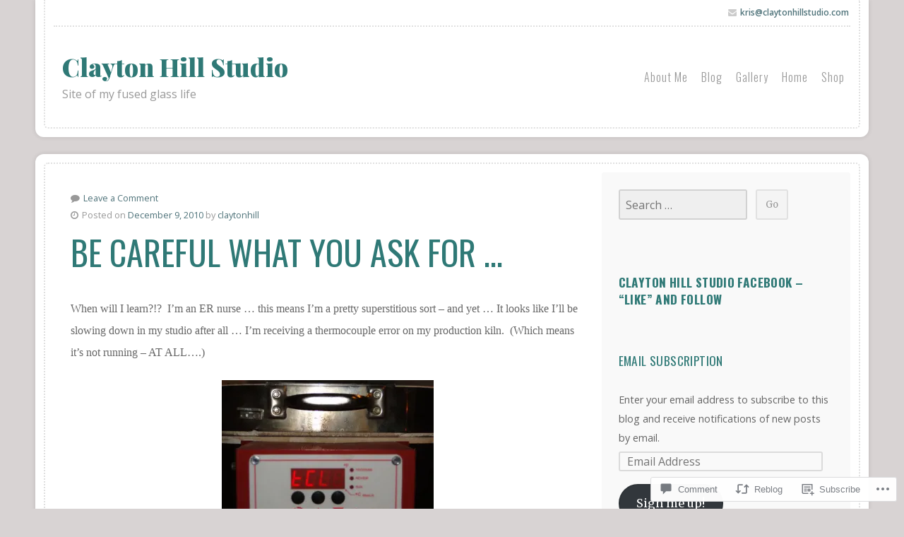

--- FILE ---
content_type: text/html; charset=UTF-8
request_url: https://claytonhills.com/2010/12/09/be-careful-what-you-ask-for/
body_size: 29676
content:
<!DOCTYPE html>

<!-- paulirish.com/2008/conditional-stylesheets-vs-css-hacks-answer-neither/ -->
<!--[if gt IE 8]><!--> <html class="no-js" lang="en"> <!--<![endif]-->

<head>

	<meta charset="UTF-8">

	<!-- Mobile View -->
	<meta name="viewport" content="width=device-width, initial-scale=1">

	<link rel="profile" href="http://gmpg.org/xfn/11">
	<link rel="pingback" href="https://claytonhills.com/xmlrpc.php">

	<title>Be Careful What You Ask For … &#8211; Clayton Hill Studio</title>
<meta name='robots' content='max-image-preview:large' />
<meta name="p:domain_verify" content="b5bea34c9b408f401cf140bb767a304a" />

<!-- Async WordPress.com Remote Login -->
<script id="wpcom_remote_login_js">
var wpcom_remote_login_extra_auth = '';
function wpcom_remote_login_remove_dom_node_id( element_id ) {
	var dom_node = document.getElementById( element_id );
	if ( dom_node ) { dom_node.parentNode.removeChild( dom_node ); }
}
function wpcom_remote_login_remove_dom_node_classes( class_name ) {
	var dom_nodes = document.querySelectorAll( '.' + class_name );
	for ( var i = 0; i < dom_nodes.length; i++ ) {
		dom_nodes[ i ].parentNode.removeChild( dom_nodes[ i ] );
	}
}
function wpcom_remote_login_final_cleanup() {
	wpcom_remote_login_remove_dom_node_classes( "wpcom_remote_login_msg" );
	wpcom_remote_login_remove_dom_node_id( "wpcom_remote_login_key" );
	wpcom_remote_login_remove_dom_node_id( "wpcom_remote_login_validate" );
	wpcom_remote_login_remove_dom_node_id( "wpcom_remote_login_js" );
	wpcom_remote_login_remove_dom_node_id( "wpcom_request_access_iframe" );
	wpcom_remote_login_remove_dom_node_id( "wpcom_request_access_styles" );
}

// Watch for messages back from the remote login
window.addEventListener( "message", function( e ) {
	if ( e.origin === "https://r-login.wordpress.com" ) {
		var data = {};
		try {
			data = JSON.parse( e.data );
		} catch( e ) {
			wpcom_remote_login_final_cleanup();
			return;
		}

		if ( data.msg === 'LOGIN' ) {
			// Clean up the login check iframe
			wpcom_remote_login_remove_dom_node_id( "wpcom_remote_login_key" );

			var id_regex = new RegExp( /^[0-9]+$/ );
			var token_regex = new RegExp( /^.*|.*|.*$/ );
			if (
				token_regex.test( data.token )
				&& id_regex.test( data.wpcomid )
			) {
				// We have everything we need to ask for a login
				var script = document.createElement( "script" );
				script.setAttribute( "id", "wpcom_remote_login_validate" );
				script.src = '/remote-login.php?wpcom_remote_login=validate'
					+ '&wpcomid=' + data.wpcomid
					+ '&token=' + encodeURIComponent( data.token )
					+ '&host=' + window.location.protocol
					+ '//' + window.location.hostname
					+ '&postid=503'
					+ '&is_singular=1';
				document.body.appendChild( script );
			}

			return;
		}

		// Safari ITP, not logged in, so redirect
		if ( data.msg === 'LOGIN-REDIRECT' ) {
			window.location = 'https://wordpress.com/log-in?redirect_to=' + window.location.href;
			return;
		}

		// Safari ITP, storage access failed, remove the request
		if ( data.msg === 'LOGIN-REMOVE' ) {
			var css_zap = 'html { -webkit-transition: margin-top 1s; transition: margin-top 1s; } /* 9001 */ html { margin-top: 0 !important; } * html body { margin-top: 0 !important; } @media screen and ( max-width: 782px ) { html { margin-top: 0 !important; } * html body { margin-top: 0 !important; } }';
			var style_zap = document.createElement( 'style' );
			style_zap.type = 'text/css';
			style_zap.appendChild( document.createTextNode( css_zap ) );
			document.body.appendChild( style_zap );

			var e = document.getElementById( 'wpcom_request_access_iframe' );
			e.parentNode.removeChild( e );

			document.cookie = 'wordpress_com_login_access=denied; path=/; max-age=31536000';

			return;
		}

		// Safari ITP
		if ( data.msg === 'REQUEST_ACCESS' ) {
			console.log( 'request access: safari' );

			// Check ITP iframe enable/disable knob
			if ( wpcom_remote_login_extra_auth !== 'safari_itp_iframe' ) {
				return;
			}

			// If we are in a "private window" there is no ITP.
			var private_window = false;
			try {
				var opendb = window.openDatabase( null, null, null, null );
			} catch( e ) {
				private_window = true;
			}

			if ( private_window ) {
				console.log( 'private window' );
				return;
			}

			var iframe = document.createElement( 'iframe' );
			iframe.id = 'wpcom_request_access_iframe';
			iframe.setAttribute( 'scrolling', 'no' );
			iframe.setAttribute( 'sandbox', 'allow-storage-access-by-user-activation allow-scripts allow-same-origin allow-top-navigation-by-user-activation' );
			iframe.src = 'https://r-login.wordpress.com/remote-login.php?wpcom_remote_login=request_access&origin=' + encodeURIComponent( data.origin ) + '&wpcomid=' + encodeURIComponent( data.wpcomid );

			var css = 'html { -webkit-transition: margin-top 1s; transition: margin-top 1s; } /* 9001 */ html { margin-top: 46px !important; } * html body { margin-top: 46px !important; } @media screen and ( max-width: 660px ) { html { margin-top: 71px !important; } * html body { margin-top: 71px !important; } #wpcom_request_access_iframe { display: block; height: 71px !important; } } #wpcom_request_access_iframe { border: 0px; height: 46px; position: fixed; top: 0; left: 0; width: 100%; min-width: 100%; z-index: 99999; background: #23282d; } ';

			var style = document.createElement( 'style' );
			style.type = 'text/css';
			style.id = 'wpcom_request_access_styles';
			style.appendChild( document.createTextNode( css ) );
			document.body.appendChild( style );

			document.body.appendChild( iframe );
		}

		if ( data.msg === 'DONE' ) {
			wpcom_remote_login_final_cleanup();
		}
	}
}, false );

// Inject the remote login iframe after the page has had a chance to load
// more critical resources
window.addEventListener( "DOMContentLoaded", function( e ) {
	var iframe = document.createElement( "iframe" );
	iframe.style.display = "none";
	iframe.setAttribute( "scrolling", "no" );
	iframe.setAttribute( "id", "wpcom_remote_login_key" );
	iframe.src = "https://r-login.wordpress.com/remote-login.php"
		+ "?wpcom_remote_login=key"
		+ "&origin=aHR0cHM6Ly9jbGF5dG9uaGlsbHMuY29t"
		+ "&wpcomid=15726766"
		+ "&time=" + Math.floor( Date.now() / 1000 );
	document.body.appendChild( iframe );
}, false );
</script>
<link rel='dns-prefetch' href='//s0.wp.com' />
<link rel='dns-prefetch' href='//widgets.wp.com' />
<link rel='dns-prefetch' href='//wordpress.com' />
<link rel='dns-prefetch' href='//fonts-api.wp.com' />
<link rel="alternate" type="application/rss+xml" title="Clayton Hill Studio &raquo; Feed" href="https://claytonhills.com/feed/" />
<link rel="alternate" type="application/rss+xml" title="Clayton Hill Studio &raquo; Comments Feed" href="https://claytonhills.com/comments/feed/" />
<link rel="alternate" type="application/rss+xml" title="Clayton Hill Studio &raquo; Be Careful What You Ask For&nbsp;… Comments Feed" href="https://claytonhills.com/2010/12/09/be-careful-what-you-ask-for/feed/" />
	<script type="text/javascript">
		/* <![CDATA[ */
		function addLoadEvent(func) {
			var oldonload = window.onload;
			if (typeof window.onload != 'function') {
				window.onload = func;
			} else {
				window.onload = function () {
					oldonload();
					func();
				}
			}
		}
		/* ]]> */
	</script>
	<link crossorigin='anonymous' rel='stylesheet' id='all-css-0-1' href='/_static/??-eJxtzEkKgDAMQNELWYNjcSGeRdog1Q7BpHh9UQRBXD74fDhImRQFo0DIinxeXGRYUWg222PgHCEkmz0y7OhnQasosXxUGuYC/o/ebfh+b135FMZKd02th77t1hMpiDR+&cssminify=yes' type='text/css' media='all' />
<style id='wp-emoji-styles-inline-css'>

	img.wp-smiley, img.emoji {
		display: inline !important;
		border: none !important;
		box-shadow: none !important;
		height: 1em !important;
		width: 1em !important;
		margin: 0 0.07em !important;
		vertical-align: -0.1em !important;
		background: none !important;
		padding: 0 !important;
	}
/*# sourceURL=wp-emoji-styles-inline-css */
</style>
<link crossorigin='anonymous' rel='stylesheet' id='all-css-2-1' href='/wp-content/plugins/gutenberg-core/v22.2.0/build/styles/block-library/style.css?m=1764855221i&cssminify=yes' type='text/css' media='all' />
<style id='wp-block-library-inline-css'>
.has-text-align-justify {
	text-align:justify;
}
.has-text-align-justify{text-align:justify;}

/*# sourceURL=wp-block-library-inline-css */
</style><style id='global-styles-inline-css'>
:root{--wp--preset--aspect-ratio--square: 1;--wp--preset--aspect-ratio--4-3: 4/3;--wp--preset--aspect-ratio--3-4: 3/4;--wp--preset--aspect-ratio--3-2: 3/2;--wp--preset--aspect-ratio--2-3: 2/3;--wp--preset--aspect-ratio--16-9: 16/9;--wp--preset--aspect-ratio--9-16: 9/16;--wp--preset--color--black: #000000;--wp--preset--color--cyan-bluish-gray: #abb8c3;--wp--preset--color--white: #ffffff;--wp--preset--color--pale-pink: #f78da7;--wp--preset--color--vivid-red: #cf2e2e;--wp--preset--color--luminous-vivid-orange: #ff6900;--wp--preset--color--luminous-vivid-amber: #fcb900;--wp--preset--color--light-green-cyan: #7bdcb5;--wp--preset--color--vivid-green-cyan: #00d084;--wp--preset--color--pale-cyan-blue: #8ed1fc;--wp--preset--color--vivid-cyan-blue: #0693e3;--wp--preset--color--vivid-purple: #9b51e0;--wp--preset--gradient--vivid-cyan-blue-to-vivid-purple: linear-gradient(135deg,rgb(6,147,227) 0%,rgb(155,81,224) 100%);--wp--preset--gradient--light-green-cyan-to-vivid-green-cyan: linear-gradient(135deg,rgb(122,220,180) 0%,rgb(0,208,130) 100%);--wp--preset--gradient--luminous-vivid-amber-to-luminous-vivid-orange: linear-gradient(135deg,rgb(252,185,0) 0%,rgb(255,105,0) 100%);--wp--preset--gradient--luminous-vivid-orange-to-vivid-red: linear-gradient(135deg,rgb(255,105,0) 0%,rgb(207,46,46) 100%);--wp--preset--gradient--very-light-gray-to-cyan-bluish-gray: linear-gradient(135deg,rgb(238,238,238) 0%,rgb(169,184,195) 100%);--wp--preset--gradient--cool-to-warm-spectrum: linear-gradient(135deg,rgb(74,234,220) 0%,rgb(151,120,209) 20%,rgb(207,42,186) 40%,rgb(238,44,130) 60%,rgb(251,105,98) 80%,rgb(254,248,76) 100%);--wp--preset--gradient--blush-light-purple: linear-gradient(135deg,rgb(255,206,236) 0%,rgb(152,150,240) 100%);--wp--preset--gradient--blush-bordeaux: linear-gradient(135deg,rgb(254,205,165) 0%,rgb(254,45,45) 50%,rgb(107,0,62) 100%);--wp--preset--gradient--luminous-dusk: linear-gradient(135deg,rgb(255,203,112) 0%,rgb(199,81,192) 50%,rgb(65,88,208) 100%);--wp--preset--gradient--pale-ocean: linear-gradient(135deg,rgb(255,245,203) 0%,rgb(182,227,212) 50%,rgb(51,167,181) 100%);--wp--preset--gradient--electric-grass: linear-gradient(135deg,rgb(202,248,128) 0%,rgb(113,206,126) 100%);--wp--preset--gradient--midnight: linear-gradient(135deg,rgb(2,3,129) 0%,rgb(40,116,252) 100%);--wp--preset--font-size--small: 13px;--wp--preset--font-size--medium: 20px;--wp--preset--font-size--large: 36px;--wp--preset--font-size--x-large: 42px;--wp--preset--font-family--albert-sans: 'Albert Sans', sans-serif;--wp--preset--font-family--alegreya: Alegreya, serif;--wp--preset--font-family--arvo: Arvo, serif;--wp--preset--font-family--bodoni-moda: 'Bodoni Moda', serif;--wp--preset--font-family--bricolage-grotesque: 'Bricolage Grotesque', sans-serif;--wp--preset--font-family--cabin: Cabin, sans-serif;--wp--preset--font-family--chivo: Chivo, sans-serif;--wp--preset--font-family--commissioner: Commissioner, sans-serif;--wp--preset--font-family--cormorant: Cormorant, serif;--wp--preset--font-family--courier-prime: 'Courier Prime', monospace;--wp--preset--font-family--crimson-pro: 'Crimson Pro', serif;--wp--preset--font-family--dm-mono: 'DM Mono', monospace;--wp--preset--font-family--dm-sans: 'DM Sans', sans-serif;--wp--preset--font-family--dm-serif-display: 'DM Serif Display', serif;--wp--preset--font-family--domine: Domine, serif;--wp--preset--font-family--eb-garamond: 'EB Garamond', serif;--wp--preset--font-family--epilogue: Epilogue, sans-serif;--wp--preset--font-family--fahkwang: Fahkwang, sans-serif;--wp--preset--font-family--figtree: Figtree, sans-serif;--wp--preset--font-family--fira-sans: 'Fira Sans', sans-serif;--wp--preset--font-family--fjalla-one: 'Fjalla One', sans-serif;--wp--preset--font-family--fraunces: Fraunces, serif;--wp--preset--font-family--gabarito: Gabarito, system-ui;--wp--preset--font-family--ibm-plex-mono: 'IBM Plex Mono', monospace;--wp--preset--font-family--ibm-plex-sans: 'IBM Plex Sans', sans-serif;--wp--preset--font-family--ibarra-real-nova: 'Ibarra Real Nova', serif;--wp--preset--font-family--instrument-serif: 'Instrument Serif', serif;--wp--preset--font-family--inter: Inter, sans-serif;--wp--preset--font-family--josefin-sans: 'Josefin Sans', sans-serif;--wp--preset--font-family--jost: Jost, sans-serif;--wp--preset--font-family--libre-baskerville: 'Libre Baskerville', serif;--wp--preset--font-family--libre-franklin: 'Libre Franklin', sans-serif;--wp--preset--font-family--literata: Literata, serif;--wp--preset--font-family--lora: Lora, serif;--wp--preset--font-family--merriweather: Merriweather, serif;--wp--preset--font-family--montserrat: Montserrat, sans-serif;--wp--preset--font-family--newsreader: Newsreader, serif;--wp--preset--font-family--noto-sans-mono: 'Noto Sans Mono', sans-serif;--wp--preset--font-family--nunito: Nunito, sans-serif;--wp--preset--font-family--open-sans: 'Open Sans', sans-serif;--wp--preset--font-family--overpass: Overpass, sans-serif;--wp--preset--font-family--pt-serif: 'PT Serif', serif;--wp--preset--font-family--petrona: Petrona, serif;--wp--preset--font-family--piazzolla: Piazzolla, serif;--wp--preset--font-family--playfair-display: 'Playfair Display', serif;--wp--preset--font-family--plus-jakarta-sans: 'Plus Jakarta Sans', sans-serif;--wp--preset--font-family--poppins: Poppins, sans-serif;--wp--preset--font-family--raleway: Raleway, sans-serif;--wp--preset--font-family--roboto: Roboto, sans-serif;--wp--preset--font-family--roboto-slab: 'Roboto Slab', serif;--wp--preset--font-family--rubik: Rubik, sans-serif;--wp--preset--font-family--rufina: Rufina, serif;--wp--preset--font-family--sora: Sora, sans-serif;--wp--preset--font-family--source-sans-3: 'Source Sans 3', sans-serif;--wp--preset--font-family--source-serif-4: 'Source Serif 4', serif;--wp--preset--font-family--space-mono: 'Space Mono', monospace;--wp--preset--font-family--syne: Syne, sans-serif;--wp--preset--font-family--texturina: Texturina, serif;--wp--preset--font-family--urbanist: Urbanist, sans-serif;--wp--preset--font-family--work-sans: 'Work Sans', sans-serif;--wp--preset--spacing--20: 0.44rem;--wp--preset--spacing--30: 0.67rem;--wp--preset--spacing--40: 1rem;--wp--preset--spacing--50: 1.5rem;--wp--preset--spacing--60: 2.25rem;--wp--preset--spacing--70: 3.38rem;--wp--preset--spacing--80: 5.06rem;--wp--preset--shadow--natural: 6px 6px 9px rgba(0, 0, 0, 0.2);--wp--preset--shadow--deep: 12px 12px 50px rgba(0, 0, 0, 0.4);--wp--preset--shadow--sharp: 6px 6px 0px rgba(0, 0, 0, 0.2);--wp--preset--shadow--outlined: 6px 6px 0px -3px rgb(255, 255, 255), 6px 6px rgb(0, 0, 0);--wp--preset--shadow--crisp: 6px 6px 0px rgb(0, 0, 0);}:where(.is-layout-flex){gap: 0.5em;}:where(.is-layout-grid){gap: 0.5em;}body .is-layout-flex{display: flex;}.is-layout-flex{flex-wrap: wrap;align-items: center;}.is-layout-flex > :is(*, div){margin: 0;}body .is-layout-grid{display: grid;}.is-layout-grid > :is(*, div){margin: 0;}:where(.wp-block-columns.is-layout-flex){gap: 2em;}:where(.wp-block-columns.is-layout-grid){gap: 2em;}:where(.wp-block-post-template.is-layout-flex){gap: 1.25em;}:where(.wp-block-post-template.is-layout-grid){gap: 1.25em;}.has-black-color{color: var(--wp--preset--color--black) !important;}.has-cyan-bluish-gray-color{color: var(--wp--preset--color--cyan-bluish-gray) !important;}.has-white-color{color: var(--wp--preset--color--white) !important;}.has-pale-pink-color{color: var(--wp--preset--color--pale-pink) !important;}.has-vivid-red-color{color: var(--wp--preset--color--vivid-red) !important;}.has-luminous-vivid-orange-color{color: var(--wp--preset--color--luminous-vivid-orange) !important;}.has-luminous-vivid-amber-color{color: var(--wp--preset--color--luminous-vivid-amber) !important;}.has-light-green-cyan-color{color: var(--wp--preset--color--light-green-cyan) !important;}.has-vivid-green-cyan-color{color: var(--wp--preset--color--vivid-green-cyan) !important;}.has-pale-cyan-blue-color{color: var(--wp--preset--color--pale-cyan-blue) !important;}.has-vivid-cyan-blue-color{color: var(--wp--preset--color--vivid-cyan-blue) !important;}.has-vivid-purple-color{color: var(--wp--preset--color--vivid-purple) !important;}.has-black-background-color{background-color: var(--wp--preset--color--black) !important;}.has-cyan-bluish-gray-background-color{background-color: var(--wp--preset--color--cyan-bluish-gray) !important;}.has-white-background-color{background-color: var(--wp--preset--color--white) !important;}.has-pale-pink-background-color{background-color: var(--wp--preset--color--pale-pink) !important;}.has-vivid-red-background-color{background-color: var(--wp--preset--color--vivid-red) !important;}.has-luminous-vivid-orange-background-color{background-color: var(--wp--preset--color--luminous-vivid-orange) !important;}.has-luminous-vivid-amber-background-color{background-color: var(--wp--preset--color--luminous-vivid-amber) !important;}.has-light-green-cyan-background-color{background-color: var(--wp--preset--color--light-green-cyan) !important;}.has-vivid-green-cyan-background-color{background-color: var(--wp--preset--color--vivid-green-cyan) !important;}.has-pale-cyan-blue-background-color{background-color: var(--wp--preset--color--pale-cyan-blue) !important;}.has-vivid-cyan-blue-background-color{background-color: var(--wp--preset--color--vivid-cyan-blue) !important;}.has-vivid-purple-background-color{background-color: var(--wp--preset--color--vivid-purple) !important;}.has-black-border-color{border-color: var(--wp--preset--color--black) !important;}.has-cyan-bluish-gray-border-color{border-color: var(--wp--preset--color--cyan-bluish-gray) !important;}.has-white-border-color{border-color: var(--wp--preset--color--white) !important;}.has-pale-pink-border-color{border-color: var(--wp--preset--color--pale-pink) !important;}.has-vivid-red-border-color{border-color: var(--wp--preset--color--vivid-red) !important;}.has-luminous-vivid-orange-border-color{border-color: var(--wp--preset--color--luminous-vivid-orange) !important;}.has-luminous-vivid-amber-border-color{border-color: var(--wp--preset--color--luminous-vivid-amber) !important;}.has-light-green-cyan-border-color{border-color: var(--wp--preset--color--light-green-cyan) !important;}.has-vivid-green-cyan-border-color{border-color: var(--wp--preset--color--vivid-green-cyan) !important;}.has-pale-cyan-blue-border-color{border-color: var(--wp--preset--color--pale-cyan-blue) !important;}.has-vivid-cyan-blue-border-color{border-color: var(--wp--preset--color--vivid-cyan-blue) !important;}.has-vivid-purple-border-color{border-color: var(--wp--preset--color--vivid-purple) !important;}.has-vivid-cyan-blue-to-vivid-purple-gradient-background{background: var(--wp--preset--gradient--vivid-cyan-blue-to-vivid-purple) !important;}.has-light-green-cyan-to-vivid-green-cyan-gradient-background{background: var(--wp--preset--gradient--light-green-cyan-to-vivid-green-cyan) !important;}.has-luminous-vivid-amber-to-luminous-vivid-orange-gradient-background{background: var(--wp--preset--gradient--luminous-vivid-amber-to-luminous-vivid-orange) !important;}.has-luminous-vivid-orange-to-vivid-red-gradient-background{background: var(--wp--preset--gradient--luminous-vivid-orange-to-vivid-red) !important;}.has-very-light-gray-to-cyan-bluish-gray-gradient-background{background: var(--wp--preset--gradient--very-light-gray-to-cyan-bluish-gray) !important;}.has-cool-to-warm-spectrum-gradient-background{background: var(--wp--preset--gradient--cool-to-warm-spectrum) !important;}.has-blush-light-purple-gradient-background{background: var(--wp--preset--gradient--blush-light-purple) !important;}.has-blush-bordeaux-gradient-background{background: var(--wp--preset--gradient--blush-bordeaux) !important;}.has-luminous-dusk-gradient-background{background: var(--wp--preset--gradient--luminous-dusk) !important;}.has-pale-ocean-gradient-background{background: var(--wp--preset--gradient--pale-ocean) !important;}.has-electric-grass-gradient-background{background: var(--wp--preset--gradient--electric-grass) !important;}.has-midnight-gradient-background{background: var(--wp--preset--gradient--midnight) !important;}.has-small-font-size{font-size: var(--wp--preset--font-size--small) !important;}.has-medium-font-size{font-size: var(--wp--preset--font-size--medium) !important;}.has-large-font-size{font-size: var(--wp--preset--font-size--large) !important;}.has-x-large-font-size{font-size: var(--wp--preset--font-size--x-large) !important;}.has-albert-sans-font-family{font-family: var(--wp--preset--font-family--albert-sans) !important;}.has-alegreya-font-family{font-family: var(--wp--preset--font-family--alegreya) !important;}.has-arvo-font-family{font-family: var(--wp--preset--font-family--arvo) !important;}.has-bodoni-moda-font-family{font-family: var(--wp--preset--font-family--bodoni-moda) !important;}.has-bricolage-grotesque-font-family{font-family: var(--wp--preset--font-family--bricolage-grotesque) !important;}.has-cabin-font-family{font-family: var(--wp--preset--font-family--cabin) !important;}.has-chivo-font-family{font-family: var(--wp--preset--font-family--chivo) !important;}.has-commissioner-font-family{font-family: var(--wp--preset--font-family--commissioner) !important;}.has-cormorant-font-family{font-family: var(--wp--preset--font-family--cormorant) !important;}.has-courier-prime-font-family{font-family: var(--wp--preset--font-family--courier-prime) !important;}.has-crimson-pro-font-family{font-family: var(--wp--preset--font-family--crimson-pro) !important;}.has-dm-mono-font-family{font-family: var(--wp--preset--font-family--dm-mono) !important;}.has-dm-sans-font-family{font-family: var(--wp--preset--font-family--dm-sans) !important;}.has-dm-serif-display-font-family{font-family: var(--wp--preset--font-family--dm-serif-display) !important;}.has-domine-font-family{font-family: var(--wp--preset--font-family--domine) !important;}.has-eb-garamond-font-family{font-family: var(--wp--preset--font-family--eb-garamond) !important;}.has-epilogue-font-family{font-family: var(--wp--preset--font-family--epilogue) !important;}.has-fahkwang-font-family{font-family: var(--wp--preset--font-family--fahkwang) !important;}.has-figtree-font-family{font-family: var(--wp--preset--font-family--figtree) !important;}.has-fira-sans-font-family{font-family: var(--wp--preset--font-family--fira-sans) !important;}.has-fjalla-one-font-family{font-family: var(--wp--preset--font-family--fjalla-one) !important;}.has-fraunces-font-family{font-family: var(--wp--preset--font-family--fraunces) !important;}.has-gabarito-font-family{font-family: var(--wp--preset--font-family--gabarito) !important;}.has-ibm-plex-mono-font-family{font-family: var(--wp--preset--font-family--ibm-plex-mono) !important;}.has-ibm-plex-sans-font-family{font-family: var(--wp--preset--font-family--ibm-plex-sans) !important;}.has-ibarra-real-nova-font-family{font-family: var(--wp--preset--font-family--ibarra-real-nova) !important;}.has-instrument-serif-font-family{font-family: var(--wp--preset--font-family--instrument-serif) !important;}.has-inter-font-family{font-family: var(--wp--preset--font-family--inter) !important;}.has-josefin-sans-font-family{font-family: var(--wp--preset--font-family--josefin-sans) !important;}.has-jost-font-family{font-family: var(--wp--preset--font-family--jost) !important;}.has-libre-baskerville-font-family{font-family: var(--wp--preset--font-family--libre-baskerville) !important;}.has-libre-franklin-font-family{font-family: var(--wp--preset--font-family--libre-franklin) !important;}.has-literata-font-family{font-family: var(--wp--preset--font-family--literata) !important;}.has-lora-font-family{font-family: var(--wp--preset--font-family--lora) !important;}.has-merriweather-font-family{font-family: var(--wp--preset--font-family--merriweather) !important;}.has-montserrat-font-family{font-family: var(--wp--preset--font-family--montserrat) !important;}.has-newsreader-font-family{font-family: var(--wp--preset--font-family--newsreader) !important;}.has-noto-sans-mono-font-family{font-family: var(--wp--preset--font-family--noto-sans-mono) !important;}.has-nunito-font-family{font-family: var(--wp--preset--font-family--nunito) !important;}.has-open-sans-font-family{font-family: var(--wp--preset--font-family--open-sans) !important;}.has-overpass-font-family{font-family: var(--wp--preset--font-family--overpass) !important;}.has-pt-serif-font-family{font-family: var(--wp--preset--font-family--pt-serif) !important;}.has-petrona-font-family{font-family: var(--wp--preset--font-family--petrona) !important;}.has-piazzolla-font-family{font-family: var(--wp--preset--font-family--piazzolla) !important;}.has-playfair-display-font-family{font-family: var(--wp--preset--font-family--playfair-display) !important;}.has-plus-jakarta-sans-font-family{font-family: var(--wp--preset--font-family--plus-jakarta-sans) !important;}.has-poppins-font-family{font-family: var(--wp--preset--font-family--poppins) !important;}.has-raleway-font-family{font-family: var(--wp--preset--font-family--raleway) !important;}.has-roboto-font-family{font-family: var(--wp--preset--font-family--roboto) !important;}.has-roboto-slab-font-family{font-family: var(--wp--preset--font-family--roboto-slab) !important;}.has-rubik-font-family{font-family: var(--wp--preset--font-family--rubik) !important;}.has-rufina-font-family{font-family: var(--wp--preset--font-family--rufina) !important;}.has-sora-font-family{font-family: var(--wp--preset--font-family--sora) !important;}.has-source-sans-3-font-family{font-family: var(--wp--preset--font-family--source-sans-3) !important;}.has-source-serif-4-font-family{font-family: var(--wp--preset--font-family--source-serif-4) !important;}.has-space-mono-font-family{font-family: var(--wp--preset--font-family--space-mono) !important;}.has-syne-font-family{font-family: var(--wp--preset--font-family--syne) !important;}.has-texturina-font-family{font-family: var(--wp--preset--font-family--texturina) !important;}.has-urbanist-font-family{font-family: var(--wp--preset--font-family--urbanist) !important;}.has-work-sans-font-family{font-family: var(--wp--preset--font-family--work-sans) !important;}
/*# sourceURL=global-styles-inline-css */
</style>

<style id='classic-theme-styles-inline-css'>
/*! This file is auto-generated */
.wp-block-button__link{color:#fff;background-color:#32373c;border-radius:9999px;box-shadow:none;text-decoration:none;padding:calc(.667em + 2px) calc(1.333em + 2px);font-size:1.125em}.wp-block-file__button{background:#32373c;color:#fff;text-decoration:none}
/*# sourceURL=/wp-includes/css/classic-themes.min.css */
</style>
<link crossorigin='anonymous' rel='stylesheet' id='all-css-4-1' href='/_static/??-eJx9j9sOwjAIhl/ISjTzdGF8FNMD0c7RNYVuPr4sy27U7IbADx8/wJiN75NgEqBqclcfMTH4vqDqlK2AThCGaLFD0rGtZ97Af2yM4YGiOC+5EXyvI1ltjHO5ILPRSLGSkad68RrXomTrX0alecXcAK5p6d0HTKEvYKv0ZEWi/6GAiwdXYxdgwOLUWcXpS/6up1tudN2djud9c2maQ/sBK5V29A==&cssminify=yes' type='text/css' media='all' />
<link rel='stylesheet' id='verbum-gutenberg-css-css' href='https://widgets.wp.com/verbum-block-editor/block-editor.css?ver=1738686361' media='all' />
<link crossorigin='anonymous' rel='stylesheet' id='all-css-6-1' href='/_static/??-eJyVjsEKAjEMRH/IGlxZ6kX8lrpEjTZNaVIW/964goi3vSUz84aBuYZJimEx4B5q7lcqCpMwuxQyPdA//VO2rmyAoIiR0/o9PsZPp92QvaE2ZOoMDdVSb8kdtWfGFfn3iIUJLGdajV48FdKMKrygJz7u4hjHQxz2w/0F3ZtjHg==&cssminify=yes' type='text/css' media='all' />
<link rel='stylesheet' id='restaurant-fonts-css' href='https://fonts-api.wp.com/css?family=Oswald%3A400%2C700%2C300%7COpen+Sans%3A400%2C300%2C600%2C700%2C800%2C800italic%2C700italic%2C600italic%2C400italic%2C300italic%7CMerriweather%3A400%2C700%2C300%2C900%7CPlayfair+Display%3A400%2C400italic%2C700%2C700italic%2C900%2C900italic&#038;subset=latin%2Clatin-ext&#038;ver=1.0' media='all' />
<link crossorigin='anonymous' rel='stylesheet' id='all-css-8-1' href='/wp-content/mu-plugins/widgets/flickr/style.css?m=1498763351i&cssminify=yes' type='text/css' media='all' />
<style id='jetpack_facebook_likebox-inline-css'>
.widget_facebook_likebox {
	overflow: hidden;
}

/*# sourceURL=/wp-content/mu-plugins/jetpack-plugin/sun/modules/widgets/facebook-likebox/style.css */
</style>
<link crossorigin='anonymous' rel='stylesheet' id='all-css-10-1' href='/_static/??-eJzTLy/QTc7PK0nNK9HPLdUtyClNz8wr1i9KTcrJTwcy0/WTi5G5ekCujj52Temp+bo5+cmJJZn5eSgc3bScxMwikFb7XFtDE1NLExMLc0OTLACohS2q&cssminify=yes' type='text/css' media='all' />
<style id='jetpack-global-styles-frontend-style-inline-css'>
:root { --font-headings: unset; --font-base: unset; --font-headings-default: -apple-system,BlinkMacSystemFont,"Segoe UI",Roboto,Oxygen-Sans,Ubuntu,Cantarell,"Helvetica Neue",sans-serif; --font-base-default: -apple-system,BlinkMacSystemFont,"Segoe UI",Roboto,Oxygen-Sans,Ubuntu,Cantarell,"Helvetica Neue",sans-serif;}
/*# sourceURL=jetpack-global-styles-frontend-style-inline-css */
</style>
<link crossorigin='anonymous' rel='stylesheet' id='all-css-12-1' href='/_static/??-eJyNjcEKwjAQRH/IuKitxYP4KRKzIdm62YRuQvHvrdKLCOLtDcy8gbkYl6V6qZCaKdwCicLoa7HuvmbQJpAyNvYKGu3k0SI+3kgStk51A3+LriQONDuybDiHrB/hS1ajT8tt7CBwvln+9TYTBl8VlsrKJkyExgoaJq2v7SWdd0N/2A+nY9ePT815Xvc=&cssminify=yes' type='text/css' media='all' />
<script type="text/javascript" id="jetpack_related-posts-js-extra">
/* <![CDATA[ */
var related_posts_js_options = {"post_heading":"h4"};
//# sourceURL=jetpack_related-posts-js-extra
/* ]]> */
</script>
<script type="text/javascript" id="wpcom-actionbar-placeholder-js-extra">
/* <![CDATA[ */
var actionbardata = {"siteID":"15726766","postID":"503","siteURL":"https://claytonhills.com","xhrURL":"https://claytonhills.com/wp-admin/admin-ajax.php","nonce":"4da4b0dc14","isLoggedIn":"","statusMessage":"","subsEmailDefault":"instantly","proxyScriptUrl":"https://s0.wp.com/wp-content/js/wpcom-proxy-request.js?m=1513050504i&amp;ver=20211021","shortlink":"https://wp.me/p13Zfw-87","i18n":{"followedText":"New posts from this site will now appear in your \u003Ca href=\"https://wordpress.com/reader\"\u003EReader\u003C/a\u003E","foldBar":"Collapse this bar","unfoldBar":"Expand this bar","shortLinkCopied":"Shortlink copied to clipboard."}};
//# sourceURL=wpcom-actionbar-placeholder-js-extra
/* ]]> */
</script>
<script type="text/javascript" id="jetpack-mu-wpcom-settings-js-before">
/* <![CDATA[ */
var JETPACK_MU_WPCOM_SETTINGS = {"assetsUrl":"https://s0.wp.com/wp-content/mu-plugins/jetpack-mu-wpcom-plugin/sun/jetpack_vendor/automattic/jetpack-mu-wpcom/src/build/"};
//# sourceURL=jetpack-mu-wpcom-settings-js-before
/* ]]> */
</script>
<script crossorigin='anonymous' type='text/javascript'  src='/_static/??-eJx1jcEOwiAQRH9IunJo2ovxU0yFTQPCguyS2r8XE0zqwdNkMi9vYMvKJBIkgVhVDnV1xOBR8mIevQNXgpsjA/fqgoWCYRG0KicW/m1DdDR4PsHB6xsTROWSXvt3a7JQLfJn9M+KZe9xFPyFVHRraacdvsaLnsbxrPU0z/4NC+ROAA=='></script>
<script type="text/javascript" id="rlt-proxy-js-after">
/* <![CDATA[ */
	rltInitialize( {"token":null,"iframeOrigins":["https:\/\/widgets.wp.com"]} );
//# sourceURL=rlt-proxy-js-after
/* ]]> */
</script>
<link rel="EditURI" type="application/rsd+xml" title="RSD" href="https://claytonhill.wordpress.com/xmlrpc.php?rsd" />
<meta name="generator" content="WordPress.com" />
<link rel="canonical" href="https://claytonhills.com/2010/12/09/be-careful-what-you-ask-for/" />
<link rel='shortlink' href='https://wp.me/p13Zfw-87' />
<link rel="alternate" type="application/json+oembed" href="https://public-api.wordpress.com/oembed/?format=json&amp;url=https%3A%2F%2Fclaytonhills.com%2F2010%2F12%2F09%2Fbe-careful-what-you-ask-for%2F&amp;for=wpcom-auto-discovery" /><link rel="alternate" type="application/xml+oembed" href="https://public-api.wordpress.com/oembed/?format=xml&amp;url=https%3A%2F%2Fclaytonhills.com%2F2010%2F12%2F09%2Fbe-careful-what-you-ask-for%2F&amp;for=wpcom-auto-discovery" />
<!-- Jetpack Open Graph Tags -->
<meta property="og:type" content="article" />
<meta property="og:title" content="Be Careful What You Ask For …" />
<meta property="og:url" content="https://claytonhills.com/2010/12/09/be-careful-what-you-ask-for/" />
<meta property="og:description" content="When will I learn?!?  I&#8217;m an ER nurse &#8230; this means I&#8217;m a pretty superstitious sort &#8211; and yet … It looks like I’ll be slowing down in my studio after all … I’m receiving a th…" />
<meta property="article:published_time" content="2010-12-09T07:44:04+00:00" />
<meta property="article:modified_time" content="2011-01-25T18:07:47+00:00" />
<meta property="og:site_name" content="Clayton Hill Studio" />
<meta property="og:image" content="https://claytonhills.com/wp-content/uploads/2010/12/dsc08080.jpg?w=300" />
<meta property="og:image:width" content="300" />
<meta property="og:image:height" content="225" />
<meta property="og:image:alt" content="Thermocouple ERROR!!!" />
<meta property="og:locale" content="en_US" />
<meta property="article:publisher" content="https://www.facebook.com/WordPresscom" />
<meta name="twitter:creator" content="@chillstudio" />
<meta name="twitter:site" content="@chillstudio" />
<meta name="twitter:text:title" content="Be Careful What You Ask For&nbsp;…" />
<meta name="twitter:image" content="https://claytonhills.com/wp-content/uploads/2010/12/dsc08080.jpg?w=640" />
<meta name="twitter:image:alt" content="Thermocouple ERROR!!!" />
<meta name="twitter:card" content="summary_large_image" />

<!-- End Jetpack Open Graph Tags -->
<link rel="shortcut icon" type="image/x-icon" href="https://secure.gravatar.com/blavatar/9a863d1aab8cbc890417903b639168ba6dd001dd4396bf5d04deb9c1c00cf86d?s=32" sizes="16x16" />
<link rel="icon" type="image/x-icon" href="https://secure.gravatar.com/blavatar/9a863d1aab8cbc890417903b639168ba6dd001dd4396bf5d04deb9c1c00cf86d?s=32" sizes="16x16" />
<link rel="apple-touch-icon" href="https://secure.gravatar.com/blavatar/9a863d1aab8cbc890417903b639168ba6dd001dd4396bf5d04deb9c1c00cf86d?s=114" />
<link rel='openid.server' href='https://claytonhills.com/?openidserver=1' />
<link rel='openid.delegate' href='https://claytonhills.com/' />
<link rel="search" type="application/opensearchdescription+xml" href="https://claytonhills.com/osd.xml" title="Clayton Hill Studio" />
<link rel="search" type="application/opensearchdescription+xml" href="https://s1.wp.com/opensearch.xml" title="WordPress.com" />
<meta name="theme-color" content="#d8d3d3" />
		<style type="text/css">
			.recentcomments a {
				display: inline !important;
				padding: 0 !important;
				margin: 0 !important;
			}

			table.recentcommentsavatartop img.avatar, table.recentcommentsavatarend img.avatar {
				border: 0px;
				margin: 0;
			}

			table.recentcommentsavatartop a, table.recentcommentsavatarend a {
				border: 0px !important;
				background-color: transparent !important;
			}

			td.recentcommentsavatarend, td.recentcommentsavatartop {
				padding: 0px 0px 1px 0px;
				margin: 0px;
			}

			td.recentcommentstextend {
				border: none !important;
				padding: 0px 0px 2px 10px;
			}

			.rtl td.recentcommentstextend {
				padding: 0px 10px 2px 0px;
			}

			td.recentcommentstexttop {
				border: none;
				padding: 0px 0px 0px 10px;
			}

			.rtl td.recentcommentstexttop {
				padding: 0px 10px 0px 0px;
			}
		</style>
		<meta name="description" content="When will I learn?!?  I&#039;m an ER nurse ... this means I&#039;m a pretty superstitious sort - and yet … It looks like I’ll be slowing down in my studio after all … I’m receiving a thermocouple error on my production kiln.  (Which means it’s not running – AT ALL….)  I’m hoping for a simple&hellip;" />
<style type="text/css" id="custom-background-css">
body.custom-background { background-color: #d8d3d3; }
</style>
	<style type="text/css" id="custom-colors-css">a.button:hover, .reply a:hover, #searchsubmit:hover, #prevLink a:hover, #nextLink a:hover, .more-link:hover, .featured-pages .read-more:hover, #submit:hover, #comments #respond input#submit:hover, input[type="submit"]:hover { color: #FFFFFF;}
.blog .sidebar #wp-calendar #today, .category .sidebar #wp-calendar #today { color: #000000;}
.pagination .page-numbers { color: #545454;}
.blog .sidebar, .category .sidebar { color: #545454;}
body { background-color: #d8d3d3;}
a.button:hover, .reply a:hover, #searchsubmit:hover, #prevLink a:hover, #nextLink a:hover, .more-link:hover, .featured-pages .read-more:hover, #submit:hover, #comments #respond input#submit:hover, input[type="submit"]:hover { background-color: #547980;}
a, a:link, a:visited, .widget ul.menu li a, .widget ul.menu li a:hover { color: #50747B;}
h1 a:hover, h2 a:hover, h3 a:hover, h4 a:hover, h5 a:hover, h6 a:hover, h1 a:focus, h2 a:focus, h3 a:focus, h4 a:focus, h5 a:focus, h6 a:focus, h1 a:active, h2 a:active, h3 a:active, h4 a:active, h5 a:active, h6 a:active { color: #50747B;}
.blog .sidebar a, .category .sidebar a, .blog .sidebar a:link, .blog .sidebar a:visited, .blog .sidebar a:visited, .category .sidebar a:visited { color: #3E5A5F;}
h1, h2, h3, h4, h5, h6 { color: #2F7976;}
#header .site-title a { color: #2F7976;}
h1 a, h2 a, h3 a, h4 a, h5 a, h6 a, h1 a:link, h2 a:link, h3 a:link, h4 a:link, h5 a:link, h6 a:link, h1 a:visited, h2 a:visited, h3 a:visited, h4 a:visited, h5 a:visited, h6 a:visited { color: #2F7976;}
.blog .sidebar h1, .category .sidebar h1 { color: #215D58;}
.blog .sidebar h2, .category .sidebar h2 { color: #215D58;}
.blog .sidebar h3, .category .sidebar h3 { color: #215D58;}
.blog .sidebar h4, .category .sidebar h4 { color: #215D58;}
.blog .sidebar h5, .category .sidebar h5 { color: #215D58;}
.blog .sidebar h6, .category .sidebar h6 { color: #215D58;}
</style>

<link crossorigin='anonymous' rel='stylesheet' id='all-css-0-3' href='/_static/??-eJyVjssKwkAMRX/INowP1IX4KdKmg6SdScJkQn+/FR/gTpfncjhcmLVB4Rq5QvZGk9+JDcZYtcPpxWDOcCNG6JPgZGAzaSwtmm3g50CWwVM0wK6IW0wf5z382XseckrDir1hIa0kq/tFbSZ+hK/5Eo6H3fkU9mE7Lr2lXSA=&cssminify=yes' type='text/css' media='all' />
</head>

<body class="wp-singular post-template-default single single-post postid-503 single-format-standard custom-background wp-theme-premiumrestaurant customizer-styles-applied restaurant-singular restaurant-header-inactive restaurant-right-sidebar restaurant-left-sidebar restaurant-sidebar-active restaurant-title-left restaurant-relative-text jetpack-reblog-enabled custom-colors">

<!-- BEGIN #wrap -->
<div id="wrap">

	<!-- BEGIN .container -->
	<div class="container">

		
		<!-- BEGIN #header -->
		<div id="header" data-type="background" data-speed="10" 			class="header-margin"
		>

			<!-- BEGIN .row -->
			<div class="row">

				<!-- BEGIN .content -->
				<div class="content shadow radius-bottom">

					<!-- BEGIN .padded -->
					<div class="padded">

						<!-- BEGIN .outline -->
						<div class="outline">

							
								<!-- BEGIN .contact-info -->
								<div class="contact-info">

									<div class="align-left">

									
									</div>

									<div class="align-right">

																			<span class="contact-email text-right"><i class="fa fa-envelope"></i> <a class="link-email" href="mailto:kris@claytonhillstudio.com" target="_blank">kris@claytonhillstudio.com</a></span>
									
									
									</div>

								<!-- END .contact-info -->
								</div>

							
							<!-- BEGIN .logo-nav -->
							<div class="logo-nav">

								<!-- BEGIN .title-holder -->
								<div class="title-holder">

									<a href="https://claytonhills.com/" class="site-logo-link" rel="home" itemprop="url"></a>
									<div id="masthead" >

										<h1 class="site-title">
											<a href="https://claytonhills.com/" rel="home">Clayton Hill Studio</a>
										</h1>

										<h2 class="site-description">
											Site of my fused glass life										</h2>

									</div>

								<!-- END .title-holder -->
								</div>

								<!-- BEGIN .nav-holder -->
								<div class="nav-holder">

									<!-- BEGIN #navigation -->
									<nav id="navigation" class="navigation-main" role="navigation">

										<button class="menu-toggle">Menu</button>

										<div class="menu"><ul>
<li class="page_item page-item-2"><a href="https://claytonhills.com/about/">About Me</a></li>
<li class="page_item page-item-11808 current_page_parent"><a href="https://claytonhills.com/blog/">Blog</a></li>
<li class="page_item page-item-3698"><a href="https://claytonhills.com/gallery/">Gallery</a></li>
<li class="page_item page-item-11805"><a href="https://claytonhills.com/">Home</a></li>
<li class="page_item page-item-10060"><a href="https://claytonhills.com/shop/">Shop</a></li>
</ul></div>

										
									<!-- END #navigation -->
									</nav>

								<!-- END .nav-holder -->
								</div>

							<!-- END .logo-nav -->
							</div>

						<!-- END .outline -->
						</div>

					<!-- END .padded -->
					</div>

				<!-- END .content -->
				</div>

			<!-- END .row -->
			</div>

			
		<!-- END #header -->
		</div>


<!-- BEGIN .post class -->
<div class="post-503 post type-post status-publish format-standard hentry category-mixed-glass-life-er-or-dogs tag-beaded-cheese-spreader tag-coffin-slumping tag-kiln-troubles tag-origami-boxes tag-spoon-rests tag-yorkies" id="post-503">

	<!-- BEGIN .row -->
	<div class="row">

		<!-- BEGIN .content -->
		<div class="content shadow radius-full">

			
			<!-- BEGIN .padded -->
			<div class="padded">

				<!-- BEGIN .outline -->
				<div class="outline">

				
					<!-- BEGIN .eleven columns -->
					<div class="eleven columns">

						<!-- BEGIN .postarea -->
						<div class="postarea">

							
		<div class="post-author">
			<p><i class="fa fa-comment"></i> <a class="scroll" href="https://claytonhills.com/2010/12/09/be-careful-what-you-ask-for/#comments">Leave a Comment</a></p>
			<p><i class="fa fa-clock-o"></i> <span class="meta-prep meta-prep-author">Posted on</span> <a href="https://claytonhills.com/2010/12/09/be-careful-what-you-ask-for/" title="2:44 am" rel="bookmark"><span class="entry-date">December 9, 2010</span></a> <span class="meta-sep">by</span> <span class="author vcard"><a class="url fn n" href="https://claytonhills.com/author/claytonhill/" title="View all posts by claytonhill">claytonhill</a></span></p>
		</div>

					<h1 class="headline">Be Careful What You Ask For&nbsp;…</h1>
		
		<!-- BEGIN .article -->
		<div class="article">

			<p><span style="font-family:Comic Sans MS;">When will I learn?!?  I&#8217;m an ER nurse &#8230; this means I&#8217;m a pretty superstitious sort &#8211; and yet … It looks like I’ll be slowing down in my studio after all … I’m receiving a thermocouple error on my production kiln.  (Which means it’s not running – AT ALL….)</span></p>
<p style="text-align:center;"><span style="font-family:Comic Sans MS;"><span style="font-family:Comic Sans MS;"><a href="https://claytonhills.com/wp-content/uploads/2010/12/dsc08080.jpg"><img data-attachment-id="509" data-permalink="https://claytonhills.com/2010/12/09/be-careful-what-you-ask-for/dsc08080/" data-orig-file="https://claytonhills.com/wp-content/uploads/2010/12/dsc08080.jpg" data-orig-size="750,563" data-comments-opened="1" data-image-meta="{&quot;aperture&quot;:&quot;0&quot;,&quot;credit&quot;:&quot;&quot;,&quot;camera&quot;:&quot;&quot;,&quot;caption&quot;:&quot;&quot;,&quot;created_timestamp&quot;:&quot;0&quot;,&quot;copyright&quot;:&quot;&quot;,&quot;focal_length&quot;:&quot;0&quot;,&quot;iso&quot;:&quot;0&quot;,&quot;shutter_speed&quot;:&quot;0&quot;,&quot;title&quot;:&quot;&quot;}" data-image-title="Thermocouple error" data-image-description="" data-image-caption="" data-medium-file="https://claytonhills.com/wp-content/uploads/2010/12/dsc08080.jpg?w=300" data-large-file="https://claytonhills.com/wp-content/uploads/2010/12/dsc08080.jpg?w=750" class="size-medium wp-image-509 aligncenter" title="Thermocouple error" src="https://claytonhills.com/wp-content/uploads/2010/12/dsc08080.jpg?w=300&#038;h=225" alt="Thermocouple ERROR!!!" width="300" height="225" srcset="https://claytonhills.com/wp-content/uploads/2010/12/dsc08080.jpg?w=300 300w, https://claytonhills.com/wp-content/uploads/2010/12/dsc08080.jpg?w=600 600w, https://claytonhills.com/wp-content/uploads/2010/12/dsc08080.jpg?w=150 150w" sizes="(max-width: 300px) 100vw, 300px" /></a></span></span></p>
<p><span style="font-family:Comic Sans MS;"> </span><span style="font-family:Comic Sans MS;">I’m hoping for a simple fix, but … we’ll see.  (Must be time to learn about HOW kilns work … really would have been happy waiting to learn about it, though.)  I discovered this ‘little problem’ as I was trying to fuse my next batch of spoon rests … I think they’ll be pretty (if) when I can get them fused/slumped.</span></p>
<p style="text-align:center;"> <span style="font-family:Comic Sans MS;"><a href="https://claytonhills.com/wp-content/uploads/2010/12/dsc08051.jpg"><img data-attachment-id="504" data-permalink="https://claytonhills.com/2010/12/09/be-careful-what-you-ask-for/dsc08051/" data-orig-file="https://claytonhills.com/wp-content/uploads/2010/12/dsc08051.jpg" data-orig-size="750,563" data-comments-opened="1" data-image-meta="{&quot;aperture&quot;:&quot;0&quot;,&quot;credit&quot;:&quot;&quot;,&quot;camera&quot;:&quot;&quot;,&quot;caption&quot;:&quot;&quot;,&quot;created_timestamp&quot;:&quot;0&quot;,&quot;copyright&quot;:&quot;&quot;,&quot;focal_length&quot;:&quot;0&quot;,&quot;iso&quot;:&quot;0&quot;,&quot;shutter_speed&quot;:&quot;0&quot;,&quot;title&quot;:&quot;&quot;}" data-image-title="Emerald City Spoon Rests (future)" data-image-description="" data-image-caption="" data-medium-file="https://claytonhills.com/wp-content/uploads/2010/12/dsc08051.jpg?w=300" data-large-file="https://claytonhills.com/wp-content/uploads/2010/12/dsc08051.jpg?w=750" class="size-medium wp-image-504 aligncenter" title="Emerald City Spoon Rests (future)" src="https://claytonhills.com/wp-content/uploads/2010/12/dsc08051.jpg?w=300&#038;h=225" alt="Emerald City Spoon Rests (future)" width="300" height="225" srcset="https://claytonhills.com/wp-content/uploads/2010/12/dsc08051.jpg?w=300 300w, https://claytonhills.com/wp-content/uploads/2010/12/dsc08051.jpg?w=600 600w, https://claytonhills.com/wp-content/uploads/2010/12/dsc08051.jpg?w=150 150w" sizes="(max-width: 300px) 100vw, 300px" /></a></span></p>
<p><span style="font-family:Comic Sans MS;">I do have the coffin running with a large collection of bowls for slumping … </span></p>
<p style="text-align:center;"> <span style="font-family:Comic Sans MS;"><a href="https://claytonhills.com/wp-content/uploads/2010/12/dsc08081.jpg"><img data-attachment-id="506" data-permalink="https://claytonhills.com/2010/12/09/be-careful-what-you-ask-for/dsc08081/" data-orig-file="https://claytonhills.com/wp-content/uploads/2010/12/dsc08081.jpg" data-orig-size="750,563" data-comments-opened="1" data-image-meta="{&quot;aperture&quot;:&quot;0&quot;,&quot;credit&quot;:&quot;&quot;,&quot;camera&quot;:&quot;&quot;,&quot;caption&quot;:&quot;&quot;,&quot;created_timestamp&quot;:&quot;0&quot;,&quot;copyright&quot;:&quot;&quot;,&quot;focal_length&quot;:&quot;0&quot;,&quot;iso&quot;:&quot;0&quot;,&quot;shutter_speed&quot;:&quot;0&quot;,&quot;title&quot;:&quot;&quot;}" data-image-title="Coffin slumping" data-image-description="" data-image-caption="" data-medium-file="https://claytonhills.com/wp-content/uploads/2010/12/dsc08081.jpg?w=300" data-large-file="https://claytonhills.com/wp-content/uploads/2010/12/dsc08081.jpg?w=750" class="size-medium wp-image-506 aligncenter" title="Coffin slumping" src="https://claytonhills.com/wp-content/uploads/2010/12/dsc08081.jpg?w=300&#038;h=225" alt="Coffin slumping" width="300" height="225" srcset="https://claytonhills.com/wp-content/uploads/2010/12/dsc08081.jpg?w=300 300w, https://claytonhills.com/wp-content/uploads/2010/12/dsc08081.jpg?w=600 600w, https://claytonhills.com/wp-content/uploads/2010/12/dsc08081.jpg?w=150 150w" sizes="(max-width: 300px) 100vw, 300px" /></a></span></p>
<p><span style="font-family:Comic Sans MS;">There’s another pink bowl (special request) in there.  Fortunately for my Number One Child (that would be John, the DH) – my production kiln didn’t die before I got this made, as he gave away my other pink bowl(!) … could’ve killed him earlier this week!  Instead, I sent him to Lansing to buy more pink glass.  AND, he’ll help me fix my kiln.  Then, maybe after a decade or so … I’ll forgive him.  <img class="wlEmoticon wlEmoticon-smile" style="border-style:none;" src="https://claytonhills.com/wp-content/uploads/2010/12/wlemoticon-smile2.png?w=1180" alt="Smile" /></span></p>
<p style="text-align:center;"><span style="font-family:Comic Sans MS;"><span style="font-family:Comic Sans MS;"><a href="https://claytonhills.com/wp-content/uploads/2010/12/dsc080831.jpg"><img data-attachment-id="508" data-permalink="https://claytonhills.com/2010/12/09/be-careful-what-you-ask-for/dsc080831/" data-orig-file="https://claytonhills.com/wp-content/uploads/2010/12/dsc080831.jpg" data-orig-size="750,563" data-comments-opened="1" data-image-meta="{&quot;aperture&quot;:&quot;0&quot;,&quot;credit&quot;:&quot;&quot;,&quot;camera&quot;:&quot;&quot;,&quot;caption&quot;:&quot;&quot;,&quot;created_timestamp&quot;:&quot;0&quot;,&quot;copyright&quot;:&quot;&quot;,&quot;focal_length&quot;:&quot;0&quot;,&quot;iso&quot;:&quot;0&quot;,&quot;shutter_speed&quot;:&quot;0&quot;,&quot;title&quot;:&quot;&quot;}" data-image-title="Pretty in Pink (II) bowl" data-image-description="" data-image-caption="" data-medium-file="https://claytonhills.com/wp-content/uploads/2010/12/dsc080831.jpg?w=300" data-large-file="https://claytonhills.com/wp-content/uploads/2010/12/dsc080831.jpg?w=750" loading="lazy" class="size-medium wp-image-508 aligncenter" title="Pretty in Pink (II) bowl" src="https://claytonhills.com/wp-content/uploads/2010/12/dsc080831.jpg?w=300&#038;h=225" alt="Pretty in Pink (II) bowl" width="300" height="225" srcset="https://claytonhills.com/wp-content/uploads/2010/12/dsc080831.jpg?w=300 300w, https://claytonhills.com/wp-content/uploads/2010/12/dsc080831.jpg?w=600 600w, https://claytonhills.com/wp-content/uploads/2010/12/dsc080831.jpg?w=150 150w" sizes="(max-width: 300px) 100vw, 300px" /></a></span></span></p>
<p><span style="font-family:Comic Sans MS;"><a title="Pretty in Pink (II) bowl" href=" &lt;img class="></a></span></p>
<p><span style="font-family:Comic Sans MS;">I have some more ornament ideas I want to try … And – some fun projects with shattered bottle glass (recycled wine bottles) … So, I need my production kiln back!</span></p>
<p><span style="font-family:Comic Sans MS;">In the meantime, I’m playing with decorating cheese spreaders … kinda cute.  And, keeping myself busy making some Origami Christmas boxes:</span></p>
<p> <span style="font-family:Comic Sans MS;"><a href="https://claytonhills.com/wp-content/uploads/2010/12/dsc08076.jpg"><img data-attachment-id="507" data-permalink="https://claytonhills.com/2010/12/09/be-careful-what-you-ask-for/dsc08076/" data-orig-file="https://claytonhills.com/wp-content/uploads/2010/12/dsc08076.jpg" data-orig-size="750,563" data-comments-opened="1" data-image-meta="{&quot;aperture&quot;:&quot;0&quot;,&quot;credit&quot;:&quot;&quot;,&quot;camera&quot;:&quot;&quot;,&quot;caption&quot;:&quot;&quot;,&quot;created_timestamp&quot;:&quot;0&quot;,&quot;copyright&quot;:&quot;&quot;,&quot;focal_length&quot;:&quot;0&quot;,&quot;iso&quot;:&quot;0&quot;,&quot;shutter_speed&quot;:&quot;0&quot;,&quot;title&quot;:&quot;&quot;}" data-image-title="New (beaded) cheese spreaders" data-image-description="" data-image-caption="" data-medium-file="https://claytonhills.com/wp-content/uploads/2010/12/dsc08076.jpg?w=300" data-large-file="https://claytonhills.com/wp-content/uploads/2010/12/dsc08076.jpg?w=750" loading="lazy" class="alignnone size-medium wp-image-507" title="New (beaded) cheese spreaders" src="https://claytonhills.com/wp-content/uploads/2010/12/dsc08076.jpg?w=300&#038;h=225" alt="New (beaded) cheese spreader" width="300" height="225" srcset="https://claytonhills.com/wp-content/uploads/2010/12/dsc08076.jpg?w=300 300w, https://claytonhills.com/wp-content/uploads/2010/12/dsc08076.jpg?w=600 600w, https://claytonhills.com/wp-content/uploads/2010/12/dsc08076.jpg?w=150 150w" sizes="(max-width: 300px) 100vw, 300px" /></a> <span style="font-family:Comic Sans MS;"><a href="https://claytonhills.com/wp-content/uploads/2010/12/dsc08085.jpg"><img data-attachment-id="505" data-permalink="https://claytonhills.com/2010/12/09/be-careful-what-you-ask-for/dsc08085/" data-orig-file="https://claytonhills.com/wp-content/uploads/2010/12/dsc08085.jpg" data-orig-size="750,563" data-comments-opened="1" data-image-meta="{&quot;aperture&quot;:&quot;0&quot;,&quot;credit&quot;:&quot;&quot;,&quot;camera&quot;:&quot;&quot;,&quot;caption&quot;:&quot;&quot;,&quot;created_timestamp&quot;:&quot;0&quot;,&quot;copyright&quot;:&quot;&quot;,&quot;focal_length&quot;:&quot;0&quot;,&quot;iso&quot;:&quot;0&quot;,&quot;shutter_speed&quot;:&quot;0&quot;,&quot;title&quot;:&quot;&quot;}" data-image-title="Origami Boxes" data-image-description="" data-image-caption="" data-medium-file="https://claytonhills.com/wp-content/uploads/2010/12/dsc08085.jpg?w=300" data-large-file="https://claytonhills.com/wp-content/uploads/2010/12/dsc08085.jpg?w=750" loading="lazy" class="alignnone size-medium wp-image-505" title="Origami Boxes" src="https://claytonhills.com/wp-content/uploads/2010/12/dsc08085.jpg?w=300&#038;h=225" alt="Origami Boxes" width="300" height="225" srcset="https://claytonhills.com/wp-content/uploads/2010/12/dsc08085.jpg?w=300 300w, https://claytonhills.com/wp-content/uploads/2010/12/dsc08085.jpg?w=600 600w, https://claytonhills.com/wp-content/uploads/2010/12/dsc08085.jpg?w=150 150w" sizes="(max-width: 300px) 100vw, 300px" /></a></span></span></p>
<p><span style="font-family:Comic Sans MS;">I’ll leave you with him … He’s from a previous litter, but still … too cute!  Meanwhile, Tunie and pups are doing great – eating, sleeping (and pups are growing).  Looks like we’ll be having another litter of Yorks (from our Monet), due around (ON??) Christmas day … <img class="wlEmoticon wlEmoticon-smile" style="border-style:none;" src="https://claytonhills.com/wp-content/uploads/2010/12/wlemoticon-smile2.png?w=1180" alt="Smile" /></span></p>
<p style="text-align:center;"><span style="font-family:Comic Sans MS;"> <span style="font-family:Comic Sans MS;"><a href="https://claytonhills.com/wp-content/uploads/2010/12/feedme.jpg"><img data-attachment-id="510" data-permalink="https://claytonhills.com/2010/12/09/be-careful-what-you-ask-for/feedme/" data-orig-file="https://claytonhills.com/wp-content/uploads/2010/12/feedme.jpg" data-orig-size="500,375" data-comments-opened="1" data-image-meta="{&quot;aperture&quot;:&quot;0&quot;,&quot;credit&quot;:&quot;&quot;,&quot;camera&quot;:&quot;&quot;,&quot;caption&quot;:&quot;&quot;,&quot;created_timestamp&quot;:&quot;0&quot;,&quot;copyright&quot;:&quot;&quot;,&quot;focal_length&quot;:&quot;0&quot;,&quot;iso&quot;:&quot;0&quot;,&quot;shutter_speed&quot;:&quot;0&quot;,&quot;title&quot;:&quot;&quot;}" data-image-title="feedme" data-image-description="" data-image-caption="" data-medium-file="https://claytonhills.com/wp-content/uploads/2010/12/feedme.jpg?w=300" data-large-file="https://claytonhills.com/wp-content/uploads/2010/12/feedme.jpg?w=500" loading="lazy" class="size-medium wp-image-510 aligncenter" title="feedme" src="https://claytonhills.com/wp-content/uploads/2010/12/feedme.jpg?w=300&#038;h=225" alt="" width="300" height="225" srcset="https://claytonhills.com/wp-content/uploads/2010/12/feedme.jpg?w=300 300w, https://claytonhills.com/wp-content/uploads/2010/12/feedme.jpg?w=150 150w, https://claytonhills.com/wp-content/uploads/2010/12/feedme.jpg 500w" sizes="(max-width: 300px) 100vw, 300px" /></a></span></span><span style="font-family:Comic Sans MS;"><a href="https://claytonhills.com/wp-content/uploads/2010/12/feedme.jpg"></a></span> </p>
<p><span style="font-family:Comic Sans MS;"><a href="https://claytonhills.com/wp-content/uploads/2010/12/feedme.jpg"></a></span></p>
<div id="jp-post-flair" class="sharedaddy sd-like-enabled sd-sharing-enabled"><div class="sharedaddy sd-sharing-enabled"><div class="robots-nocontent sd-block sd-social sd-social-icon-text sd-sharing"><h3 class="sd-title">Share this:</h3><div class="sd-content"><ul><li class="share-facebook"><a rel="nofollow noopener noreferrer"
				data-shared="sharing-facebook-503"
				class="share-facebook sd-button share-icon"
				href="https://claytonhills.com/2010/12/09/be-careful-what-you-ask-for/?share=facebook"
				target="_blank"
				aria-labelledby="sharing-facebook-503"
				>
				<span id="sharing-facebook-503" hidden>Share on Facebook (Opens in new window)</span>
				<span>Facebook</span>
			</a></li><li class="share-twitter"><a rel="nofollow noopener noreferrer"
				data-shared="sharing-twitter-503"
				class="share-twitter sd-button share-icon"
				href="https://claytonhills.com/2010/12/09/be-careful-what-you-ask-for/?share=twitter"
				target="_blank"
				aria-labelledby="sharing-twitter-503"
				>
				<span id="sharing-twitter-503" hidden>Share on X (Opens in new window)</span>
				<span>X</span>
			</a></li><li class="share-email"><a rel="nofollow noopener noreferrer"
				data-shared="sharing-email-503"
				class="share-email sd-button share-icon"
				href="mailto:?subject=%5BShared%20Post%5D%20Be%20Careful%20What%20You%20Ask%20For%20%E2%80%A6&#038;body=https%3A%2F%2Fclaytonhills.com%2F2010%2F12%2F09%2Fbe-careful-what-you-ask-for%2F&#038;share=email"
				target="_blank"
				aria-labelledby="sharing-email-503"
				data-email-share-error-title="Do you have email set up?" data-email-share-error-text="If you&#039;re having problems sharing via email, you might not have email set up for your browser. You may need to create a new email yourself." data-email-share-nonce="c353c919e3" data-email-share-track-url="https://claytonhills.com/2010/12/09/be-careful-what-you-ask-for/?share=email">
				<span id="sharing-email-503" hidden>Email a link to a friend (Opens in new window)</span>
				<span>Email</span>
			</a></li><li class="share-pinterest"><a rel="nofollow noopener noreferrer"
				data-shared="sharing-pinterest-503"
				class="share-pinterest sd-button share-icon"
				href="https://claytonhills.com/2010/12/09/be-careful-what-you-ask-for/?share=pinterest"
				target="_blank"
				aria-labelledby="sharing-pinterest-503"
				>
				<span id="sharing-pinterest-503" hidden>Share on Pinterest (Opens in new window)</span>
				<span>Pinterest</span>
			</a></li><li class="share-end"></li></ul></div></div></div><div class='sharedaddy sd-block sd-like jetpack-likes-widget-wrapper jetpack-likes-widget-unloaded' id='like-post-wrapper-15726766-503-696df16126b7f' data-src='//widgets.wp.com/likes/index.html?ver=20260119#blog_id=15726766&amp;post_id=503&amp;origin=claytonhill.wordpress.com&amp;obj_id=15726766-503-696df16126b7f&amp;domain=claytonhills.com' data-name='like-post-frame-15726766-503-696df16126b7f' data-title='Like or Reblog'><div class='likes-widget-placeholder post-likes-widget-placeholder' style='height: 55px;'><span class='button'><span>Like</span></span> <span class='loading'>Loading...</span></div><span class='sd-text-color'></span><a class='sd-link-color'></a></div>
<div id='jp-relatedposts' class='jp-relatedposts' >
	<h3 class="jp-relatedposts-headline"><em>Related</em></h3>
</div></div>
		<!-- END .article -->
		</div>

			
		<!-- BEGIN .post-meta -->
		<div class="post-meta">

			<p>
				<i class="fa fa-bars"></i> Category: <a href="https://claytonhills.com/category/mixed-glass-life-er-or-dogs/" rel="category tag">Mixed - glass, life, ER, &amp;/or dogs</a>									<i class="fa fa-tags"></i> Tags: <a href="https://claytonhills.com/tag/beaded-cheese-spreader/" rel="tag">beaded cheese spreader</a>, <a href="https://claytonhills.com/tag/coffin-slumping/" rel="tag">coffin slumping</a>, <a href="https://claytonhills.com/tag/kiln-troubles/" rel="tag">kiln troubles</a>, <a href="https://claytonhills.com/tag/origami-boxes/" rel="tag">origami boxes</a>, <a href="https://claytonhills.com/tag/spoon-rests/" rel="tag">spoon rests</a>, <a href="https://claytonhills.com/tag/yorkies/" rel="tag">Yorkies</a>							</p>

		<!-- END .post-meta -->
		</div>

		<!-- BEGIN .post-navigation -->
		<div class="post-navigation">
			<div class="previous-post">&larr; <a href="https://claytonhills.com/2010/12/06/a-time-to-reflect/" rel="prev">A time to reflect&nbsp;…</a></div>
			<div class="next-post"><a href="https://claytonhills.com/2010/12/13/limbo/" rel="next">Limbo …</a> &rarr;</div>
		<!-- END .post-navigation -->
		</div>

		
<div id="comments" class="comments-wrapper">

	
	
	
		<div id="respond" class="comment-respond">
		<h3 id="reply-title" class="comment-reply-title">Leave a comment <small><a rel="nofollow" id="cancel-comment-reply-link" href="/2010/12/09/be-careful-what-you-ask-for/#respond" style="display:none;">Cancel reply</a></small></h3><form action="https://claytonhills.com/wp-comments-post.php" method="post" id="commentform" class="comment-form">


<div class="comment-form__verbum transparent"></div><div class="verbum-form-meta"><input type='hidden' name='comment_post_ID' value='503' id='comment_post_ID' />
<input type='hidden' name='comment_parent' id='comment_parent' value='0' />

			<input type="hidden" name="highlander_comment_nonce" id="highlander_comment_nonce" value="614ce8d4e9" />
			<input type="hidden" name="verbum_show_subscription_modal" value="" /></div><p style="display: none;"><input type="hidden" id="akismet_comment_nonce" name="akismet_comment_nonce" value="462ebc8158" /></p><p style="display: none !important;" class="akismet-fields-container" data-prefix="ak_"><label>&#916;<textarea name="ak_hp_textarea" cols="45" rows="8" maxlength="100"></textarea></label><input type="hidden" id="ak_js_1" name="ak_js" value="159"/><script type="text/javascript">
/* <![CDATA[ */
document.getElementById( "ak_js_1" ).setAttribute( "value", ( new Date() ).getTime() );
/* ]]> */
</script>
</p></form>	</div><!-- #respond -->
	
</div><!-- #comments -->

		<div class="clear"></div>


						<!-- END .postarea -->
						</div>

					<!-- END .eleven columns -->
					</div>

					<!-- BEGIN .five columns -->
					<div class="five columns">

						

	<div class="sidebar radius-small">
		<div id="search-2" class="widget widget_search">
<form method="get" id="searchform" action="https://claytonhills.com/" role="search">
	<label for="s" class="assistive-text">Search</label>
	<input type="text" class="field" name="s" value="" id="s" placeholder="Search &hellip;" />
	<input type="submit" class="submit" name="submit" id="searchsubmit" value="Go" />
</form>
</div><div id="follow_button_widget-3" class="widget widget_follow_button_widget">
		<a class="wordpress-follow-button" href="https://claytonhills.com" data-blog="15726766" data-lang="en" >Follow Clayton Hill Studio on WordPress.com</a>
		<script type="text/javascript">(function(d){ window.wpcomPlatform = {"titles":{"timelines":"Embeddable Timelines","followButton":"Follow Button","wpEmbeds":"WordPress Embeds"}}; var f = d.getElementsByTagName('SCRIPT')[0], p = d.createElement('SCRIPT');p.type = 'text/javascript';p.async = true;p.src = '//widgets.wp.com/platform.js';f.parentNode.insertBefore(p,f);}(document));</script>

		</div><div id="facebook-likebox-3" class="widget widget_facebook_likebox"><h6><a href="https://www.facebook.com/pages/Clayton-Hill-Studio/115778101823008">Clayton Hill Studio Facebook &#8211; &#8220;Like&#8221; and follow</a></h6>		<div id="fb-root"></div>
		<div class="fb-page" data-href="https://www.facebook.com/pages/Clayton-Hill-Studio/115778101823008" data-width="200"  data-height="130" data-hide-cover="false" data-show-facepile="false" data-tabs="false" data-hide-cta="false" data-small-header="false">
		<div class="fb-xfbml-parse-ignore"><blockquote cite="https://www.facebook.com/pages/Clayton-Hill-Studio/115778101823008"><a href="https://www.facebook.com/pages/Clayton-Hill-Studio/115778101823008">Clayton Hill Studio Facebook &#8211; &#8220;Like&#8221; and follow</a></blockquote></div>
		</div>
		</div><div id="blog_subscription-3" class="widget widget_blog_subscription jetpack_subscription_widget"><h6><label for="subscribe-field">Email Subscription</label></h6>

			<div class="wp-block-jetpack-subscriptions__container">
			<form
				action="https://subscribe.wordpress.com"
				method="post"
				accept-charset="utf-8"
				data-blog="15726766"
				data-post_access_level="everybody"
				id="subscribe-blog"
			>
				<p>Enter your email address to subscribe to this blog and receive notifications of new posts by email.</p>
				<p id="subscribe-email">
					<label
						id="subscribe-field-label"
						for="subscribe-field"
						class="screen-reader-text"
					>
						Email Address:					</label>

					<input
							type="email"
							name="email"
							autocomplete="email"
							
							style="width: 95%; padding: 1px 10px"
							placeholder="Email Address"
							value=""
							id="subscribe-field"
							required
						/>				</p>

				<p id="subscribe-submit"
									>
					<input type="hidden" name="action" value="subscribe"/>
					<input type="hidden" name="blog_id" value="15726766"/>
					<input type="hidden" name="source" value="https://claytonhills.com/2010/12/09/be-careful-what-you-ask-for/"/>
					<input type="hidden" name="sub-type" value="widget"/>
					<input type="hidden" name="redirect_fragment" value="subscribe-blog"/>
					<input type="hidden" id="_wpnonce" name="_wpnonce" value="bcdffadc16" />					<button type="submit"
													class="wp-block-button__link"
																	>
						Sign me up!					</button>
				</p>
			</form>
							<div class="wp-block-jetpack-subscriptions__subscount">
					Join 394 other subscribers				</div>
						</div>
			
</div>
		<div id="recent-posts-2" class="widget widget_recent_entries">
		<h6>Recent Posts</h6>
		<ul>
											<li>
					<a href="https://claytonhills.com/2023/12/08/blink-of-an-eye/">Blink of an Eye&nbsp;&hellip;</a>
									</li>
											<li>
					<a href="https://claytonhills.com/2023/03/12/spring-fever/">Spring Fever &hellip;</a>
									</li>
											<li>
					<a href="https://claytonhills.com/2023/01/02/goodbye-2022/">Goodbye 2022 &hellip;</a>
									</li>
											<li>
					<a href="https://claytonhills.com/2022/12/10/update-a-promise/">Update &amp; a Promise&nbsp;&hellip;</a>
									</li>
											<li>
					<a href="https://claytonhills.com/2022/10/20/fall-update/">Fall Update &hellip;</a>
									</li>
					</ul>

		</div><div id="text-12" class="widget widget_text">			<div class="textwidget"><a href="http://pinterest.com/chneos/"><img src="https://i0.wp.com/passets-cdn.pinterest.com/images/follow-on-pinterest-button.png" width="156" height="26" alt="Follow Me on Pinterest" /></a></div>
		</div><div id="archives-2" class="widget widget_archive"><h6>Archive:  Clayton Hills </h6>		<label class="screen-reader-text" for="archives-dropdown-2">Archive:  Clayton Hills </label>
		<select id="archives-dropdown-2" name="archive-dropdown">
			
			<option value="">Select Month</option>
				<option value='https://claytonhills.com/2023/12/'> December 2023 &nbsp;(1)</option>
	<option value='https://claytonhills.com/2023/03/'> March 2023 &nbsp;(1)</option>
	<option value='https://claytonhills.com/2023/01/'> January 2023 &nbsp;(1)</option>
	<option value='https://claytonhills.com/2022/12/'> December 2022 &nbsp;(1)</option>
	<option value='https://claytonhills.com/2022/10/'> October 2022 &nbsp;(1)</option>
	<option value='https://claytonhills.com/2022/09/'> September 2022 &nbsp;(3)</option>
	<option value='https://claytonhills.com/2022/08/'> August 2022 &nbsp;(2)</option>
	<option value='https://claytonhills.com/2022/07/'> July 2022 &nbsp;(1)</option>
	<option value='https://claytonhills.com/2022/04/'> April 2022 &nbsp;(3)</option>
	<option value='https://claytonhills.com/2022/03/'> March 2022 &nbsp;(2)</option>
	<option value='https://claytonhills.com/2022/02/'> February 2022 &nbsp;(2)</option>
	<option value='https://claytonhills.com/2022/01/'> January 2022 &nbsp;(3)</option>
	<option value='https://claytonhills.com/2021/12/'> December 2021 &nbsp;(1)</option>
	<option value='https://claytonhills.com/2021/10/'> October 2021 &nbsp;(4)</option>
	<option value='https://claytonhills.com/2021/09/'> September 2021 &nbsp;(2)</option>
	<option value='https://claytonhills.com/2021/08/'> August 2021 &nbsp;(5)</option>
	<option value='https://claytonhills.com/2021/07/'> July 2021 &nbsp;(1)</option>
	<option value='https://claytonhills.com/2021/06/'> June 2021 &nbsp;(1)</option>
	<option value='https://claytonhills.com/2021/05/'> May 2021 &nbsp;(4)</option>
	<option value='https://claytonhills.com/2021/04/'> April 2021 &nbsp;(1)</option>
	<option value='https://claytonhills.com/2021/03/'> March 2021 &nbsp;(5)</option>
	<option value='https://claytonhills.com/2021/02/'> February 2021 &nbsp;(2)</option>
	<option value='https://claytonhills.com/2021/01/'> January 2021 &nbsp;(3)</option>
	<option value='https://claytonhills.com/2020/12/'> December 2020 &nbsp;(3)</option>
	<option value='https://claytonhills.com/2020/11/'> November 2020 &nbsp;(3)</option>
	<option value='https://claytonhills.com/2020/10/'> October 2020 &nbsp;(4)</option>
	<option value='https://claytonhills.com/2020/09/'> September 2020 &nbsp;(1)</option>
	<option value='https://claytonhills.com/2020/08/'> August 2020 &nbsp;(2)</option>
	<option value='https://claytonhills.com/2020/07/'> July 2020 &nbsp;(2)</option>
	<option value='https://claytonhills.com/2020/06/'> June 2020 &nbsp;(2)</option>
	<option value='https://claytonhills.com/2020/05/'> May 2020 &nbsp;(1)</option>
	<option value='https://claytonhills.com/2020/04/'> April 2020 &nbsp;(3)</option>
	<option value='https://claytonhills.com/2020/03/'> March 2020 &nbsp;(5)</option>
	<option value='https://claytonhills.com/2020/02/'> February 2020 &nbsp;(4)</option>
	<option value='https://claytonhills.com/2020/01/'> January 2020 &nbsp;(3)</option>
	<option value='https://claytonhills.com/2019/12/'> December 2019 &nbsp;(2)</option>
	<option value='https://claytonhills.com/2019/11/'> November 2019 &nbsp;(4)</option>
	<option value='https://claytonhills.com/2019/09/'> September 2019 &nbsp;(2)</option>
	<option value='https://claytonhills.com/2019/08/'> August 2019 &nbsp;(2)</option>
	<option value='https://claytonhills.com/2019/07/'> July 2019 &nbsp;(2)</option>
	<option value='https://claytonhills.com/2019/06/'> June 2019 &nbsp;(5)</option>
	<option value='https://claytonhills.com/2019/05/'> May 2019 &nbsp;(4)</option>
	<option value='https://claytonhills.com/2019/04/'> April 2019 &nbsp;(3)</option>
	<option value='https://claytonhills.com/2019/03/'> March 2019 &nbsp;(5)</option>
	<option value='https://claytonhills.com/2019/02/'> February 2019 &nbsp;(3)</option>
	<option value='https://claytonhills.com/2019/01/'> January 2019 &nbsp;(4)</option>
	<option value='https://claytonhills.com/2018/12/'> December 2018 &nbsp;(5)</option>
	<option value='https://claytonhills.com/2018/11/'> November 2018 &nbsp;(4)</option>
	<option value='https://claytonhills.com/2018/10/'> October 2018 &nbsp;(3)</option>
	<option value='https://claytonhills.com/2018/09/'> September 2018 &nbsp;(3)</option>
	<option value='https://claytonhills.com/2018/08/'> August 2018 &nbsp;(2)</option>
	<option value='https://claytonhills.com/2018/07/'> July 2018 &nbsp;(2)</option>
	<option value='https://claytonhills.com/2018/06/'> June 2018 &nbsp;(6)</option>
	<option value='https://claytonhills.com/2018/05/'> May 2018 &nbsp;(5)</option>
	<option value='https://claytonhills.com/2018/04/'> April 2018 &nbsp;(4)</option>
	<option value='https://claytonhills.com/2018/03/'> March 2018 &nbsp;(7)</option>
	<option value='https://claytonhills.com/2018/02/'> February 2018 &nbsp;(4)</option>
	<option value='https://claytonhills.com/2018/01/'> January 2018 &nbsp;(6)</option>
	<option value='https://claytonhills.com/2017/12/'> December 2017 &nbsp;(5)</option>
	<option value='https://claytonhills.com/2017/11/'> November 2017 &nbsp;(4)</option>
	<option value='https://claytonhills.com/2017/10/'> October 2017 &nbsp;(4)</option>
	<option value='https://claytonhills.com/2017/09/'> September 2017 &nbsp;(4)</option>
	<option value='https://claytonhills.com/2017/08/'> August 2017 &nbsp;(4)</option>
	<option value='https://claytonhills.com/2017/07/'> July 2017 &nbsp;(6)</option>
	<option value='https://claytonhills.com/2017/06/'> June 2017 &nbsp;(7)</option>
	<option value='https://claytonhills.com/2017/05/'> May 2017 &nbsp;(7)</option>
	<option value='https://claytonhills.com/2017/04/'> April 2017 &nbsp;(5)</option>
	<option value='https://claytonhills.com/2017/03/'> March 2017 &nbsp;(7)</option>
	<option value='https://claytonhills.com/2017/02/'> February 2017 &nbsp;(4)</option>
	<option value='https://claytonhills.com/2017/01/'> January 2017 &nbsp;(9)</option>
	<option value='https://claytonhills.com/2016/12/'> December 2016 &nbsp;(5)</option>
	<option value='https://claytonhills.com/2016/11/'> November 2016 &nbsp;(6)</option>
	<option value='https://claytonhills.com/2016/10/'> October 2016 &nbsp;(7)</option>
	<option value='https://claytonhills.com/2016/09/'> September 2016 &nbsp;(4)</option>
	<option value='https://claytonhills.com/2016/08/'> August 2016 &nbsp;(4)</option>
	<option value='https://claytonhills.com/2016/07/'> July 2016 &nbsp;(5)</option>
	<option value='https://claytonhills.com/2016/06/'> June 2016 &nbsp;(4)</option>
	<option value='https://claytonhills.com/2016/05/'> May 2016 &nbsp;(6)</option>
	<option value='https://claytonhills.com/2016/04/'> April 2016 &nbsp;(4)</option>
	<option value='https://claytonhills.com/2016/03/'> March 2016 &nbsp;(5)</option>
	<option value='https://claytonhills.com/2016/02/'> February 2016 &nbsp;(3)</option>
	<option value='https://claytonhills.com/2016/01/'> January 2016 &nbsp;(7)</option>
	<option value='https://claytonhills.com/2015/12/'> December 2015 &nbsp;(4)</option>
	<option value='https://claytonhills.com/2015/11/'> November 2015 &nbsp;(10)</option>
	<option value='https://claytonhills.com/2015/10/'> October 2015 &nbsp;(7)</option>
	<option value='https://claytonhills.com/2015/09/'> September 2015 &nbsp;(4)</option>
	<option value='https://claytonhills.com/2015/08/'> August 2015 &nbsp;(2)</option>
	<option value='https://claytonhills.com/2015/07/'> July 2015 &nbsp;(4)</option>
	<option value='https://claytonhills.com/2015/06/'> June 2015 &nbsp;(5)</option>
	<option value='https://claytonhills.com/2015/05/'> May 2015 &nbsp;(5)</option>
	<option value='https://claytonhills.com/2015/04/'> April 2015 &nbsp;(7)</option>
	<option value='https://claytonhills.com/2015/03/'> March 2015 &nbsp;(4)</option>
	<option value='https://claytonhills.com/2015/02/'> February 2015 &nbsp;(4)</option>
	<option value='https://claytonhills.com/2015/01/'> January 2015 &nbsp;(3)</option>
	<option value='https://claytonhills.com/2014/12/'> December 2014 &nbsp;(4)</option>
	<option value='https://claytonhills.com/2014/11/'> November 2014 &nbsp;(3)</option>
	<option value='https://claytonhills.com/2014/10/'> October 2014 &nbsp;(1)</option>
	<option value='https://claytonhills.com/2014/09/'> September 2014 &nbsp;(6)</option>
	<option value='https://claytonhills.com/2014/08/'> August 2014 &nbsp;(5)</option>
	<option value='https://claytonhills.com/2014/07/'> July 2014 &nbsp;(3)</option>
	<option value='https://claytonhills.com/2014/06/'> June 2014 &nbsp;(4)</option>
	<option value='https://claytonhills.com/2014/05/'> May 2014 &nbsp;(8)</option>
	<option value='https://claytonhills.com/2014/04/'> April 2014 &nbsp;(7)</option>
	<option value='https://claytonhills.com/2014/03/'> March 2014 &nbsp;(4)</option>
	<option value='https://claytonhills.com/2014/02/'> February 2014 &nbsp;(7)</option>
	<option value='https://claytonhills.com/2014/01/'> January 2014 &nbsp;(4)</option>
	<option value='https://claytonhills.com/2013/12/'> December 2013 &nbsp;(6)</option>
	<option value='https://claytonhills.com/2013/11/'> November 2013 &nbsp;(3)</option>
	<option value='https://claytonhills.com/2013/10/'> October 2013 &nbsp;(5)</option>
	<option value='https://claytonhills.com/2013/09/'> September 2013 &nbsp;(5)</option>
	<option value='https://claytonhills.com/2013/08/'> August 2013 &nbsp;(7)</option>
	<option value='https://claytonhills.com/2013/07/'> July 2013 &nbsp;(7)</option>
	<option value='https://claytonhills.com/2013/06/'> June 2013 &nbsp;(12)</option>
	<option value='https://claytonhills.com/2013/05/'> May 2013 &nbsp;(8)</option>
	<option value='https://claytonhills.com/2013/04/'> April 2013 &nbsp;(10)</option>
	<option value='https://claytonhills.com/2013/03/'> March 2013 &nbsp;(7)</option>
	<option value='https://claytonhills.com/2013/02/'> February 2013 &nbsp;(4)</option>
	<option value='https://claytonhills.com/2013/01/'> January 2013 &nbsp;(6)</option>
	<option value='https://claytonhills.com/2012/12/'> December 2012 &nbsp;(8)</option>
	<option value='https://claytonhills.com/2012/11/'> November 2012 &nbsp;(8)</option>
	<option value='https://claytonhills.com/2012/10/'> October 2012 &nbsp;(8)</option>
	<option value='https://claytonhills.com/2012/09/'> September 2012 &nbsp;(6)</option>
	<option value='https://claytonhills.com/2012/08/'> August 2012 &nbsp;(12)</option>
	<option value='https://claytonhills.com/2012/07/'> July 2012 &nbsp;(10)</option>
	<option value='https://claytonhills.com/2012/06/'> June 2012 &nbsp;(10)</option>
	<option value='https://claytonhills.com/2012/05/'> May 2012 &nbsp;(16)</option>
	<option value='https://claytonhills.com/2012/04/'> April 2012 &nbsp;(13)</option>
	<option value='https://claytonhills.com/2012/03/'> March 2012 &nbsp;(13)</option>
	<option value='https://claytonhills.com/2012/02/'> February 2012 &nbsp;(8)</option>
	<option value='https://claytonhills.com/2012/01/'> January 2012 &nbsp;(11)</option>
	<option value='https://claytonhills.com/2011/12/'> December 2011 &nbsp;(11)</option>
	<option value='https://claytonhills.com/2011/11/'> November 2011 &nbsp;(10)</option>
	<option value='https://claytonhills.com/2011/10/'> October 2011 &nbsp;(11)</option>
	<option value='https://claytonhills.com/2011/09/'> September 2011 &nbsp;(12)</option>
	<option value='https://claytonhills.com/2011/08/'> August 2011 &nbsp;(11)</option>
	<option value='https://claytonhills.com/2011/07/'> July 2011 &nbsp;(14)</option>
	<option value='https://claytonhills.com/2011/06/'> June 2011 &nbsp;(13)</option>
	<option value='https://claytonhills.com/2011/05/'> May 2011 &nbsp;(14)</option>
	<option value='https://claytonhills.com/2011/04/'> April 2011 &nbsp;(15)</option>
	<option value='https://claytonhills.com/2011/03/'> March 2011 &nbsp;(8)</option>
	<option value='https://claytonhills.com/2011/02/'> February 2011 &nbsp;(16)</option>
	<option value='https://claytonhills.com/2011/01/'> January 2011 &nbsp;(17)</option>
	<option value='https://claytonhills.com/2010/12/'> December 2010 &nbsp;(8)</option>
	<option value='https://claytonhills.com/2010/11/'> November 2010 &nbsp;(6)</option>
	<option value='https://claytonhills.com/2010/10/'> October 2010 &nbsp;(11)</option>
	<option value='https://claytonhills.com/2010/09/'> September 2010 &nbsp;(7)</option>

		</select>

			<script type="text/javascript">
/* <![CDATA[ */

( ( dropdownId ) => {
	const dropdown = document.getElementById( dropdownId );
	function onSelectChange() {
		setTimeout( () => {
			if ( 'escape' === dropdown.dataset.lastkey ) {
				return;
			}
			if ( dropdown.value ) {
				document.location.href = dropdown.value;
			}
		}, 250 );
	}
	function onKeyUp( event ) {
		if ( 'Escape' === event.key ) {
			dropdown.dataset.lastkey = 'escape';
		} else {
			delete dropdown.dataset.lastkey;
		}
	}
	function onClick() {
		delete dropdown.dataset.lastkey;
	}
	dropdown.addEventListener( 'keyup', onKeyUp );
	dropdown.addEventListener( 'click', onClick );
	dropdown.addEventListener( 'change', onSelectChange );
})( "archives-dropdown-2" );

//# sourceURL=WP_Widget_Archives%3A%3Awidget
/* ]]> */
</script>
</div><div id="text-8" class="widget widget_text"><h6>Clayton Hill on Etsy</h6>			<div class="textwidget"><a href="http://chneos.etsy.com">
<div id="dmi"><a href="http://chneos.etsy.com">Visit Clayton Hill's Etsy Shop</a>
</div>
		</div><div id="flickr-2" class="widget widget_flickr"><h6>Flickr Photos</h6><!-- Start of Flickr Widget -->
<div class="flickr-wrapper flickr-size-thumbnail">
	<div class="flickr-images">
		<a href="https://www.flickr.com/photos/54628461@N07/8170917159/"><img src="https://live.staticflickr.com/8058/8170917159_543b2f3846_s.jpg" alt="CHS-Peacock-Platter" title="CHS-Peacock-Platter"  /></a><a href="https://www.flickr.com/photos/54628461@N07/7756520298/"><img src="https://live.staticflickr.com/8440/7756520298_ea6913bb8b_s.jpg" alt="CHSFairyWing" title="CHSFairyWing"  /></a><a href="https://www.flickr.com/photos/54628461@N07/7308356982/"><img src="https://live.staticflickr.com/7104/7308356982_64cac75bc3_s.jpg" alt="0603001656a" title="0603001656a"  /></a><a href="https://www.flickr.com/photos/54628461@N07/7178898778/"><img src="https://live.staticflickr.com/5198/7178898778_91ca932a4f_s.jpg" alt="dragonfly" title="dragonfly"  /></a><a href="https://www.flickr.com/photos/54628461@N07/7178883116/"><img src="https://live.staticflickr.com/8157/7178883116_e9e6431d0b_s.jpg" alt="Fused glass dichroic heart" title="Fused glass dichroic heart"  /></a><a href="https://www.flickr.com/photos/54628461@N07/7178883122/"><img src="https://live.staticflickr.com/8149/7178883122_892f73fdbd_s.jpg" alt="fused glass dichroic &#039;opal&#039; necklace" title="fused glass dichroic &#039;opal&#039; necklace"  /></a>	</div>

			<a class="flickr-more" href="https://www.flickr.com/photos/54628461@N07/">
			More Photos		</a>
	</div>
<!-- End of Flickr Widget -->
</div><div id="categories-2" class="widget widget_categories"><h6>My life in &#8230; categories</h6><form action="https://claytonhills.com" method="get"><label class="screen-reader-text" for="cat">My life in &#8230; categories</label><select  name='cat' id='cat' class='postform'>
	<option value='-1'>Select Category</option>
	<option class="level-0" value="50056398">All &#8211; glass, life, ER, dogs&nbsp;&nbsp;(2)</option>
	<option class="level-0" value="707149766">birthday, chickens, recipes, bull dogs, card making&nbsp;&nbsp;(1)</option>
	<option class="level-0" value="91">blogging&nbsp;&nbsp;(22)</option>
	<option class="level-0" value="2375">bulldogs&nbsp;&nbsp;(64)</option>
	<option class="level-0" value="170673">ceramics&nbsp;&nbsp;(11)</option>
	<option class="level-0" value="44644738">Chainmaille&nbsp;&nbsp;(18)</option>
	<option class="level-0" value="307">chickens&nbsp;&nbsp;(34)</option>
	<option class="level-0" value="6096">cooking&nbsp;&nbsp;(77)</option>
	<option class="level-0" value="8762">crafts&nbsp;&nbsp;(150)</option>
	<option class="level-0" value="4472">crocheting&nbsp;&nbsp;(1)</option>
	<option class="level-0" value="400231">custom orders&nbsp;&nbsp;(15)</option>
	<option class="level-0" value="2269784">dichro&nbsp;&nbsp;(10)</option>
	<option class="level-0" value="596662">embossing&nbsp;&nbsp;(6)</option>
	<option class="level-0" value="1547631">enamel&nbsp;&nbsp;(2)</option>
	<option class="level-0" value="68487">ER&nbsp;&nbsp;(8)</option>
	<option class="level-0" value="2844412">ER nurse&nbsp;&nbsp;(3)</option>
	<option class="level-0" value="401">faith&nbsp;&nbsp;(8)</option>
	<option class="level-0" value="406">family&nbsp;&nbsp;(56)</option>
	<option class="level-0" value="23327">farming&nbsp;&nbsp;(4)</option>
	<option class="level-0" value="51395475">freeze dryer&nbsp;&nbsp;(1)</option>
	<option class="level-0" value="659793">fused glass&nbsp;&nbsp;(528)</option>
	<option class="level-0" value="1833">gardening&nbsp;&nbsp;(36)</option>
	<option class="level-0" value="3281">hobbies&nbsp;&nbsp;(1)</option>
	<option class="level-0" value="914854">Hobby farm&nbsp;&nbsp;(1)</option>
	<option class="level-0" value="4325">holidays&nbsp;&nbsp;(1)</option>
	<option class="level-0" value="4451579">illness/health&nbsp;&nbsp;(1)</option>
	<option class="level-0" value="114721">jewelry making&nbsp;&nbsp;(61)</option>
	<option class="level-0" value="1336">knitting&nbsp;&nbsp;(36)</option>
	<option class="level-0" value="942657">kumihimo&nbsp;&nbsp;(8)</option>
	<option class="level-0" value="53562221">Kunekune pigs&nbsp;&nbsp;(1)</option>
	<option class="level-0" value="124">life&nbsp;&nbsp;(53)</option>
	<option class="level-0" value="1060179">life struggles&nbsp;&nbsp;(7)</option>
	<option class="level-0" value="1393">metal&nbsp;&nbsp;(2)</option>
	<option class="level-0" value="50056495">Mixed &#8211; glass, life, ER, &amp;/or dogs&nbsp;&nbsp;(32)</option>
	<option class="level-0" value="4276356">Neapolitan Mastiff&nbsp;&nbsp;(26)</option>
	<option class="level-0" value="32283885">Neapolitan Mastiffs&nbsp;&nbsp;(14)</option>
	<option class="level-0" value="49458849">non-glass &#8230; dogs&nbsp;&nbsp;(245)</option>
	<option class="level-0" value="44367547">non-glass &#8230; ER nurse&nbsp;&nbsp;(229)</option>
	<option class="level-0" value="49458837">non-glass &#8230; life&nbsp;&nbsp;(359)</option>
	<option class="level-0" value="50057663">non-glass &#8230; SANE&nbsp;&nbsp;(25)</option>
	<option class="level-0" value="494032943">penDots&nbsp;&nbsp;(15)</option>
	<option class="level-0" value="112871">photo editing&nbsp;&nbsp;(6)</option>
	<option class="level-0" value="85301">rabbits&nbsp;&nbsp;(6)</option>
	<option class="level-0" value="2832">recipes&nbsp;&nbsp;(46)</option>
	<option class="level-0" value="577540313">reverse enamel&nbsp;&nbsp;(3)</option>
	<option class="level-0" value="156950">stained glass&nbsp;&nbsp;(7)</option>
	<option class="level-0" value="105643">sublimation&nbsp;&nbsp;(19)</option>
	<option class="level-0" value="1">Uncategorized&nbsp;&nbsp;(9)</option>
	<option class="level-0" value="5180136">vitrigraph&nbsp;&nbsp;(45)</option>
	<option class="level-0" value="475872606">zen artisan boutique&nbsp;&nbsp;(1)</option>
</select>
</form><script type="text/javascript">
/* <![CDATA[ */

( ( dropdownId ) => {
	const dropdown = document.getElementById( dropdownId );
	function onSelectChange() {
		setTimeout( () => {
			if ( 'escape' === dropdown.dataset.lastkey ) {
				return;
			}
			if ( dropdown.value && parseInt( dropdown.value ) > 0 && dropdown instanceof HTMLSelectElement ) {
				dropdown.parentElement.submit();
			}
		}, 250 );
	}
	function onKeyUp( event ) {
		if ( 'Escape' === event.key ) {
			dropdown.dataset.lastkey = 'escape';
		} else {
			delete dropdown.dataset.lastkey;
		}
	}
	function onClick() {
		delete dropdown.dataset.lastkey;
	}
	dropdown.addEventListener( 'keyup', onKeyUp );
	dropdown.addEventListener( 'click', onClick );
	dropdown.addEventListener( 'change', onSelectChange );
})( "cat" );

//# sourceURL=WP_Widget_Categories%3A%3Awidget
/* ]]> */
</script>
</div><div id="calendar-5" class="widget widget_calendar"><div id="calendar_wrap" class="calendar_wrap"><table id="wp-calendar" class="wp-calendar-table">
	<caption>December 2010</caption>
	<thead>
	<tr>
		<th scope="col" aria-label="Monday">M</th>
		<th scope="col" aria-label="Tuesday">T</th>
		<th scope="col" aria-label="Wednesday">W</th>
		<th scope="col" aria-label="Thursday">T</th>
		<th scope="col" aria-label="Friday">F</th>
		<th scope="col" aria-label="Saturday">S</th>
		<th scope="col" aria-label="Sunday">S</th>
	</tr>
	</thead>
	<tbody>
	<tr>
		<td colspan="2" class="pad">&nbsp;</td><td>1</td><td>2</td><td><a href="https://claytonhills.com/2010/12/03/" aria-label="Posts published on December 3, 2010">3</a></td><td>4</td><td>5</td>
	</tr>
	<tr>
		<td><a href="https://claytonhills.com/2010/12/06/" aria-label="Posts published on December 6, 2010">6</a></td><td>7</td><td>8</td><td><a href="https://claytonhills.com/2010/12/09/" aria-label="Posts published on December 9, 2010">9</a></td><td>10</td><td>11</td><td>12</td>
	</tr>
	<tr>
		<td><a href="https://claytonhills.com/2010/12/13/" aria-label="Posts published on December 13, 2010">13</a></td><td>14</td><td><a href="https://claytonhills.com/2010/12/15/" aria-label="Posts published on December 15, 2010">15</a></td><td>16</td><td>17</td><td>18</td><td>19</td>
	</tr>
	<tr>
		<td>20</td><td><a href="https://claytonhills.com/2010/12/21/" aria-label="Posts published on December 21, 2010">21</a></td><td>22</td><td>23</td><td>24</td><td>25</td><td>26</td>
	</tr>
	<tr>
		<td><a href="https://claytonhills.com/2010/12/27/" aria-label="Posts published on December 27, 2010">27</a></td><td>28</td><td><a href="https://claytonhills.com/2010/12/29/" aria-label="Posts published on December 29, 2010">29</a></td><td>30</td><td>31</td>
		<td class="pad" colspan="2">&nbsp;</td>
	</tr>
	</tbody>
	</table><nav aria-label="Previous and next months" class="wp-calendar-nav">
		<span class="wp-calendar-nav-prev"><a href="https://claytonhills.com/2010/11/">&laquo; Nov</a></span>
		<span class="pad">&nbsp;</span>
		<span class="wp-calendar-nav-next"><a href="https://claytonhills.com/2011/01/">Jan &raquo;</a></span>
	</nav></div></div>	</div>


					<!-- END .five columns -->
					</div>

				
				<!-- END .outline -->
				</div>

			<!-- END .padded -->
			</div>

		<!-- END .content -->
		</div>

	<!-- END .row -->
	</div>

<!-- END .post class -->
</div>


<!-- END .container -->
</div>

<!-- BEGIN .footer -->
<div class="footer">

	<!-- BEGIN .content -->
	<div class="content shadow radius-top">

		<!-- BEGIN .padded -->
		<div class="padded">

			<!-- BEGIN .outline -->
			<div class="outline">

				
				<!-- BEGIN .row -->
				<div class="row">

					<!-- BEGIN .footer-information -->
					<div class="footer-information">

						<div class="align-left">
							<p><a href="https://wordpress.com/?ref=footer_blog" rel="nofollow">Blog at WordPress.com.</a>
							
							</p>
						</div>

						
					<!-- END .footer-information -->
					</div>

				<!-- END .row -->
				</div>

			<!-- END .outline -->
			</div>

		<!-- END .padded -->
		</div>

	<!-- END .content -->
	</div>

<!-- END .footer -->
</div>

<!-- END #wrap -->
</div>

<!--  -->
<script type="speculationrules">
{"prefetch":[{"source":"document","where":{"and":[{"href_matches":"/*"},{"not":{"href_matches":["/wp-*.php","/wp-admin/*","/files/*","/wp-content/*","/wp-content/plugins/*","/wp-content/themes/premium/restaurant/*","/*\\?(.+)"]}},{"not":{"selector_matches":"a[rel~=\"nofollow\"]"}},{"not":{"selector_matches":".no-prefetch, .no-prefetch a"}}]},"eagerness":"conservative"}]}
</script>
<script type="text/javascript" src="//0.gravatar.com/js/hovercards/hovercards.min.js?ver=202604924dcd77a86c6f1d3698ec27fc5da92b28585ddad3ee636c0397cf312193b2a1" id="grofiles-cards-js"></script>
<script type="text/javascript" id="wpgroho-js-extra">
/* <![CDATA[ */
var WPGroHo = {"my_hash":""};
//# sourceURL=wpgroho-js-extra
/* ]]> */
</script>
<script crossorigin='anonymous' type='text/javascript'  src='/wp-content/mu-plugins/gravatar-hovercards/wpgroho.js?m=1610363240i'></script>

	<script>
		// Initialize and attach hovercards to all gravatars
		( function() {
			function init() {
				if ( typeof Gravatar === 'undefined' ) {
					return;
				}

				if ( typeof Gravatar.init !== 'function' ) {
					return;
				}

				Gravatar.profile_cb = function ( hash, id ) {
					WPGroHo.syncProfileData( hash, id );
				};

				Gravatar.my_hash = WPGroHo.my_hash;
				Gravatar.init(
					'body',
					'#wp-admin-bar-my-account',
					{
						i18n: {
							'Edit your profile →': 'Edit your profile →',
							'View profile →': 'View profile →',
							'Contact': 'Contact',
							'Send money': 'Send money',
							'Sorry, we are unable to load this Gravatar profile.': 'Sorry, we are unable to load this Gravatar profile.',
							'Gravatar not found.': 'Gravatar not found.',
							'Too Many Requests.': 'Too Many Requests.',
							'Internal Server Error.': 'Internal Server Error.',
							'Is this you?': 'Is this you?',
							'Claim your free profile.': 'Claim your free profile.',
							'Email': 'Email',
							'Home Phone': 'Home Phone',
							'Work Phone': 'Work Phone',
							'Cell Phone': 'Cell Phone',
							'Contact Form': 'Contact Form',
							'Calendar': 'Calendar',
						},
					}
				);
			}

			if ( document.readyState !== 'loading' ) {
				init();
			} else {
				document.addEventListener( 'DOMContentLoaded', init );
			}
		} )();
	</script>

		<div style="display:none">
	</div>
		<div id="actionbar" dir="ltr" style="display: none;"
			class="actnbr-premium-restaurant actnbr-has-follow actnbr-has-actions">
		<ul>
								<li class="actnbr-btn actnbr-hidden">
						<a class="actnbr-action actnbr-actn-comment" href="https://claytonhills.com/2010/12/09/be-careful-what-you-ask-for/#respond">
							<svg class="gridicon gridicons-comment" height="20" width="20" xmlns="http://www.w3.org/2000/svg" viewBox="0 0 24 24"><g><path d="M12 16l-5 5v-5H5c-1.1 0-2-.9-2-2V5c0-1.1.9-2 2-2h14c1.1 0 2 .9 2 2v9c0 1.1-.9 2-2 2h-7z"/></g></svg>							<span>Comment						</span>
						</a>
					</li>
									<li class="actnbr-btn actnbr-hidden">
						<a class="actnbr-action actnbr-actn-reblog" href="">
							<svg class="gridicon gridicons-reblog" height="20" width="20" xmlns="http://www.w3.org/2000/svg" viewBox="0 0 24 24"><g><path d="M22.086 9.914L20 7.828V18c0 1.105-.895 2-2 2h-7v-2h7V7.828l-2.086 2.086L14.5 8.5 19 4l4.5 4.5-1.414 1.414zM6 16.172V6h7V4H6c-1.105 0-2 .895-2 2v10.172l-2.086-2.086L.5 15.5 5 20l4.5-4.5-1.414-1.414L6 16.172z"/></g></svg><span>Reblog</span>
						</a>
					</li>
									<li class="actnbr-btn actnbr-hidden">
								<a class="actnbr-action actnbr-actn-follow " href="">
			<svg class="gridicon" height="20" width="20" xmlns="http://www.w3.org/2000/svg" viewBox="0 0 20 20"><path clip-rule="evenodd" d="m4 4.5h12v6.5h1.5v-6.5-1.5h-1.5-12-1.5v1.5 10.5c0 1.1046.89543 2 2 2h7v-1.5h-7c-.27614 0-.5-.2239-.5-.5zm10.5 2h-9v1.5h9zm-5 3h-4v1.5h4zm3.5 1.5h-1v1h1zm-1-1.5h-1.5v1.5 1 1.5h1.5 1 1.5v-1.5-1-1.5h-1.5zm-2.5 2.5h-4v1.5h4zm6.5 1.25h1.5v2.25h2.25v1.5h-2.25v2.25h-1.5v-2.25h-2.25v-1.5h2.25z"  fill-rule="evenodd"></path></svg>
			<span>Subscribe</span>
		</a>
		<a class="actnbr-action actnbr-actn-following  no-display" href="">
			<svg class="gridicon" height="20" width="20" xmlns="http://www.w3.org/2000/svg" viewBox="0 0 20 20"><path fill-rule="evenodd" clip-rule="evenodd" d="M16 4.5H4V15C4 15.2761 4.22386 15.5 4.5 15.5H11.5V17H4.5C3.39543 17 2.5 16.1046 2.5 15V4.5V3H4H16H17.5V4.5V12.5H16V4.5ZM5.5 6.5H14.5V8H5.5V6.5ZM5.5 9.5H9.5V11H5.5V9.5ZM12 11H13V12H12V11ZM10.5 9.5H12H13H14.5V11V12V13.5H13H12H10.5V12V11V9.5ZM5.5 12H9.5V13.5H5.5V12Z" fill="#008A20"></path><path class="following-icon-tick" d="M13.5 16L15.5 18L19 14.5" stroke="#008A20" stroke-width="1.5"></path></svg>
			<span>Subscribed</span>
		</a>
							<div class="actnbr-popover tip tip-top-left actnbr-notice" id="follow-bubble">
							<div class="tip-arrow"></div>
							<div class="tip-inner actnbr-follow-bubble">
															<ul>
											<li class="actnbr-sitename">
			<a href="https://claytonhills.com">
				<img loading='lazy' alt='' src='https://secure.gravatar.com/blavatar/9a863d1aab8cbc890417903b639168ba6dd001dd4396bf5d04deb9c1c00cf86d?s=50&#038;d=https%3A%2F%2Fs0.wp.com%2Fi%2Flogo%2Fwpcom-gray-white.png' srcset='https://secure.gravatar.com/blavatar/9a863d1aab8cbc890417903b639168ba6dd001dd4396bf5d04deb9c1c00cf86d?s=50&#038;d=https%3A%2F%2Fs0.wp.com%2Fi%2Flogo%2Fwpcom-gray-white.png 1x, https://secure.gravatar.com/blavatar/9a863d1aab8cbc890417903b639168ba6dd001dd4396bf5d04deb9c1c00cf86d?s=75&#038;d=https%3A%2F%2Fs0.wp.com%2Fi%2Flogo%2Fwpcom-gray-white.png 1.5x, https://secure.gravatar.com/blavatar/9a863d1aab8cbc890417903b639168ba6dd001dd4396bf5d04deb9c1c00cf86d?s=100&#038;d=https%3A%2F%2Fs0.wp.com%2Fi%2Flogo%2Fwpcom-gray-white.png 2x, https://secure.gravatar.com/blavatar/9a863d1aab8cbc890417903b639168ba6dd001dd4396bf5d04deb9c1c00cf86d?s=150&#038;d=https%3A%2F%2Fs0.wp.com%2Fi%2Flogo%2Fwpcom-gray-white.png 3x, https://secure.gravatar.com/blavatar/9a863d1aab8cbc890417903b639168ba6dd001dd4396bf5d04deb9c1c00cf86d?s=200&#038;d=https%3A%2F%2Fs0.wp.com%2Fi%2Flogo%2Fwpcom-gray-white.png 4x' class='avatar avatar-50' height='50' width='50' />				Clayton Hill Studio			</a>
		</li>
										<div class="actnbr-message no-display"></div>
									<form method="post" action="https://subscribe.wordpress.com" accept-charset="utf-8" style="display: none;">
																						<div class="actnbr-follow-count">Join 196 other subscribers</div>
																					<div>
										<input type="email" name="email" placeholder="Enter your email address" class="actnbr-email-field" aria-label="Enter your email address" />
										</div>
										<input type="hidden" name="action" value="subscribe" />
										<input type="hidden" name="blog_id" value="15726766" />
										<input type="hidden" name="source" value="https://claytonhills.com/2010/12/09/be-careful-what-you-ask-for/" />
										<input type="hidden" name="sub-type" value="actionbar-follow" />
										<input type="hidden" id="_wpnonce" name="_wpnonce" value="bcdffadc16" />										<div class="actnbr-button-wrap">
											<button type="submit" value="Sign me up">
												Sign me up											</button>
										</div>
									</form>
									<li class="actnbr-login-nudge">
										<div>
											Already have a WordPress.com account? <a href="https://wordpress.com/log-in?redirect_to=https%3A%2F%2Fr-login.wordpress.com%2Fremote-login.php%3Faction%3Dlink%26back%3Dhttps%253A%252F%252Fclaytonhills.com%252F2010%252F12%252F09%252Fbe-careful-what-you-ask-for%252F">Log in now.</a>										</div>
									</li>
								</ul>
															</div>
						</div>
					</li>
							<li class="actnbr-ellipsis actnbr-hidden">
				<svg class="gridicon gridicons-ellipsis" height="24" width="24" xmlns="http://www.w3.org/2000/svg" viewBox="0 0 24 24"><g><path d="M7 12c0 1.104-.896 2-2 2s-2-.896-2-2 .896-2 2-2 2 .896 2 2zm12-2c-1.104 0-2 .896-2 2s.896 2 2 2 2-.896 2-2-.896-2-2-2zm-7 0c-1.104 0-2 .896-2 2s.896 2 2 2 2-.896 2-2-.896-2-2-2z"/></g></svg>				<div class="actnbr-popover tip tip-top-left actnbr-more">
					<div class="tip-arrow"></div>
					<div class="tip-inner">
						<ul>
								<li class="actnbr-sitename">
			<a href="https://claytonhills.com">
				<img loading='lazy' alt='' src='https://secure.gravatar.com/blavatar/9a863d1aab8cbc890417903b639168ba6dd001dd4396bf5d04deb9c1c00cf86d?s=50&#038;d=https%3A%2F%2Fs0.wp.com%2Fi%2Flogo%2Fwpcom-gray-white.png' srcset='https://secure.gravatar.com/blavatar/9a863d1aab8cbc890417903b639168ba6dd001dd4396bf5d04deb9c1c00cf86d?s=50&#038;d=https%3A%2F%2Fs0.wp.com%2Fi%2Flogo%2Fwpcom-gray-white.png 1x, https://secure.gravatar.com/blavatar/9a863d1aab8cbc890417903b639168ba6dd001dd4396bf5d04deb9c1c00cf86d?s=75&#038;d=https%3A%2F%2Fs0.wp.com%2Fi%2Flogo%2Fwpcom-gray-white.png 1.5x, https://secure.gravatar.com/blavatar/9a863d1aab8cbc890417903b639168ba6dd001dd4396bf5d04deb9c1c00cf86d?s=100&#038;d=https%3A%2F%2Fs0.wp.com%2Fi%2Flogo%2Fwpcom-gray-white.png 2x, https://secure.gravatar.com/blavatar/9a863d1aab8cbc890417903b639168ba6dd001dd4396bf5d04deb9c1c00cf86d?s=150&#038;d=https%3A%2F%2Fs0.wp.com%2Fi%2Flogo%2Fwpcom-gray-white.png 3x, https://secure.gravatar.com/blavatar/9a863d1aab8cbc890417903b639168ba6dd001dd4396bf5d04deb9c1c00cf86d?s=200&#038;d=https%3A%2F%2Fs0.wp.com%2Fi%2Flogo%2Fwpcom-gray-white.png 4x' class='avatar avatar-50' height='50' width='50' />				Clayton Hill Studio			</a>
		</li>
								<li class="actnbr-folded-follow">
										<a class="actnbr-action actnbr-actn-follow " href="">
			<svg class="gridicon" height="20" width="20" xmlns="http://www.w3.org/2000/svg" viewBox="0 0 20 20"><path clip-rule="evenodd" d="m4 4.5h12v6.5h1.5v-6.5-1.5h-1.5-12-1.5v1.5 10.5c0 1.1046.89543 2 2 2h7v-1.5h-7c-.27614 0-.5-.2239-.5-.5zm10.5 2h-9v1.5h9zm-5 3h-4v1.5h4zm3.5 1.5h-1v1h1zm-1-1.5h-1.5v1.5 1 1.5h1.5 1 1.5v-1.5-1-1.5h-1.5zm-2.5 2.5h-4v1.5h4zm6.5 1.25h1.5v2.25h2.25v1.5h-2.25v2.25h-1.5v-2.25h-2.25v-1.5h2.25z"  fill-rule="evenodd"></path></svg>
			<span>Subscribe</span>
		</a>
		<a class="actnbr-action actnbr-actn-following  no-display" href="">
			<svg class="gridicon" height="20" width="20" xmlns="http://www.w3.org/2000/svg" viewBox="0 0 20 20"><path fill-rule="evenodd" clip-rule="evenodd" d="M16 4.5H4V15C4 15.2761 4.22386 15.5 4.5 15.5H11.5V17H4.5C3.39543 17 2.5 16.1046 2.5 15V4.5V3H4H16H17.5V4.5V12.5H16V4.5ZM5.5 6.5H14.5V8H5.5V6.5ZM5.5 9.5H9.5V11H5.5V9.5ZM12 11H13V12H12V11ZM10.5 9.5H12H13H14.5V11V12V13.5H13H12H10.5V12V11V9.5ZM5.5 12H9.5V13.5H5.5V12Z" fill="#008A20"></path><path class="following-icon-tick" d="M13.5 16L15.5 18L19 14.5" stroke="#008A20" stroke-width="1.5"></path></svg>
			<span>Subscribed</span>
		</a>
								</li>
														<li class="actnbr-signup"><a href="https://wordpress.com/start/">Sign up</a></li>
							<li class="actnbr-login"><a href="https://wordpress.com/log-in?redirect_to=https%3A%2F%2Fr-login.wordpress.com%2Fremote-login.php%3Faction%3Dlink%26back%3Dhttps%253A%252F%252Fclaytonhills.com%252F2010%252F12%252F09%252Fbe-careful-what-you-ask-for%252F">Log in</a></li>
																<li class="actnbr-shortlink">
										<a href="https://wp.me/p13Zfw-87">
											<span class="actnbr-shortlink__text">Copy shortlink</span>
											<span class="actnbr-shortlink__icon"><svg class="gridicon gridicons-checkmark" height="16" width="16" xmlns="http://www.w3.org/2000/svg" viewBox="0 0 24 24"><g><path d="M9 19.414l-6.707-6.707 1.414-1.414L9 16.586 20.293 5.293l1.414 1.414"/></g></svg></span>
										</a>
									</li>
																<li class="flb-report">
									<a href="https://wordpress.com/abuse/?report_url=https://claytonhills.com/2010/12/09/be-careful-what-you-ask-for/" target="_blank" rel="noopener noreferrer">
										Report this content									</a>
								</li>
															<li class="actnbr-reader">
									<a href="https://wordpress.com/reader/blogs/15726766/posts/503">
										View post in Reader									</a>
								</li>
															<li class="actnbr-subs">
									<a href="https://subscribe.wordpress.com/">Manage subscriptions</a>
								</li>
																<li class="actnbr-fold"><a href="">Collapse this bar</a></li>
														</ul>
					</div>
				</div>
			</li>
		</ul>
	</div>
	
<script>
window.addEventListener( "DOMContentLoaded", function( event ) {
	var link = document.createElement( "link" );
	link.href = "/wp-content/mu-plugins/actionbar/actionbar.css?v=20250116";
	link.type = "text/css";
	link.rel = "stylesheet";
	document.head.appendChild( link );

	var script = document.createElement( "script" );
	script.src = "/wp-content/mu-plugins/actionbar/actionbar.js?v=20250204";
	document.body.appendChild( script );
} );
</script>

			<div id="jp-carousel-loading-overlay">
			<div id="jp-carousel-loading-wrapper">
				<span id="jp-carousel-library-loading">&nbsp;</span>
			</div>
		</div>
		<div class="jp-carousel-overlay" style="display: none;">

		<div class="jp-carousel-container">
			<!-- The Carousel Swiper -->
			<div
				class="jp-carousel-wrap swiper jp-carousel-swiper-container jp-carousel-transitions"
				itemscope
				itemtype="https://schema.org/ImageGallery">
				<div class="jp-carousel swiper-wrapper"></div>
				<div class="jp-swiper-button-prev swiper-button-prev">
					<svg width="25" height="24" viewBox="0 0 25 24" fill="none" xmlns="http://www.w3.org/2000/svg">
						<mask id="maskPrev" mask-type="alpha" maskUnits="userSpaceOnUse" x="8" y="6" width="9" height="12">
							<path d="M16.2072 16.59L11.6496 12L16.2072 7.41L14.8041 6L8.8335 12L14.8041 18L16.2072 16.59Z" fill="white"/>
						</mask>
						<g mask="url(#maskPrev)">
							<rect x="0.579102" width="23.8823" height="24" fill="#FFFFFF"/>
						</g>
					</svg>
				</div>
				<div class="jp-swiper-button-next swiper-button-next">
					<svg width="25" height="24" viewBox="0 0 25 24" fill="none" xmlns="http://www.w3.org/2000/svg">
						<mask id="maskNext" mask-type="alpha" maskUnits="userSpaceOnUse" x="8" y="6" width="8" height="12">
							<path d="M8.59814 16.59L13.1557 12L8.59814 7.41L10.0012 6L15.9718 12L10.0012 18L8.59814 16.59Z" fill="white"/>
						</mask>
						<g mask="url(#maskNext)">
							<rect x="0.34375" width="23.8822" height="24" fill="#FFFFFF"/>
						</g>
					</svg>
				</div>
			</div>
			<!-- The main close buton -->
			<div class="jp-carousel-close-hint">
				<svg width="25" height="24" viewBox="0 0 25 24" fill="none" xmlns="http://www.w3.org/2000/svg">
					<mask id="maskClose" mask-type="alpha" maskUnits="userSpaceOnUse" x="5" y="5" width="15" height="14">
						<path d="M19.3166 6.41L17.9135 5L12.3509 10.59L6.78834 5L5.38525 6.41L10.9478 12L5.38525 17.59L6.78834 19L12.3509 13.41L17.9135 19L19.3166 17.59L13.754 12L19.3166 6.41Z" fill="white"/>
					</mask>
					<g mask="url(#maskClose)">
						<rect x="0.409668" width="23.8823" height="24" fill="#FFFFFF"/>
					</g>
				</svg>
			</div>
			<!-- Image info, comments and meta -->
			<div class="jp-carousel-info">
				<div class="jp-carousel-info-footer">
					<div class="jp-carousel-pagination-container">
						<div class="jp-swiper-pagination swiper-pagination"></div>
						<div class="jp-carousel-pagination"></div>
					</div>
					<div class="jp-carousel-photo-title-container">
						<h2 class="jp-carousel-photo-caption"></h2>
					</div>
					<div class="jp-carousel-photo-icons-container">
						<a href="#" class="jp-carousel-icon-btn jp-carousel-icon-info" aria-label="Toggle photo metadata visibility">
							<span class="jp-carousel-icon">
								<svg width="25" height="24" viewBox="0 0 25 24" fill="none" xmlns="http://www.w3.org/2000/svg">
									<mask id="maskInfo" mask-type="alpha" maskUnits="userSpaceOnUse" x="2" y="2" width="21" height="20">
										<path fill-rule="evenodd" clip-rule="evenodd" d="M12.7537 2C7.26076 2 2.80273 6.48 2.80273 12C2.80273 17.52 7.26076 22 12.7537 22C18.2466 22 22.7046 17.52 22.7046 12C22.7046 6.48 18.2466 2 12.7537 2ZM11.7586 7V9H13.7488V7H11.7586ZM11.7586 11V17H13.7488V11H11.7586ZM4.79292 12C4.79292 16.41 8.36531 20 12.7537 20C17.142 20 20.7144 16.41 20.7144 12C20.7144 7.59 17.142 4 12.7537 4C8.36531 4 4.79292 7.59 4.79292 12Z" fill="white"/>
									</mask>
									<g mask="url(#maskInfo)">
										<rect x="0.8125" width="23.8823" height="24" fill="#FFFFFF"/>
									</g>
								</svg>
							</span>
						</a>
												<a href="#" class="jp-carousel-icon-btn jp-carousel-icon-comments" aria-label="Toggle photo comments visibility">
							<span class="jp-carousel-icon">
								<svg width="25" height="24" viewBox="0 0 25 24" fill="none" xmlns="http://www.w3.org/2000/svg">
									<mask id="maskComments" mask-type="alpha" maskUnits="userSpaceOnUse" x="2" y="2" width="21" height="20">
										<path fill-rule="evenodd" clip-rule="evenodd" d="M4.3271 2H20.2486C21.3432 2 22.2388 2.9 22.2388 4V16C22.2388 17.1 21.3432 18 20.2486 18H6.31729L2.33691 22V4C2.33691 2.9 3.2325 2 4.3271 2ZM6.31729 16H20.2486V4H4.3271V18L6.31729 16Z" fill="white"/>
									</mask>
									<g mask="url(#maskComments)">
										<rect x="0.34668" width="23.8823" height="24" fill="#FFFFFF"/>
									</g>
								</svg>

								<span class="jp-carousel-has-comments-indicator" aria-label="This image has comments."></span>
							</span>
						</a>
											</div>
				</div>
				<div class="jp-carousel-info-extra">
					<div class="jp-carousel-info-content-wrapper">
						<div class="jp-carousel-photo-title-container">
							<h2 class="jp-carousel-photo-title"></h2>
						</div>
						<div class="jp-carousel-comments-wrapper">
															<div id="jp-carousel-comments-loading">
									<span>Loading Comments...</span>
								</div>
								<div class="jp-carousel-comments"></div>
								<div id="jp-carousel-comment-form-container">
									<span id="jp-carousel-comment-form-spinner">&nbsp;</span>
									<div id="jp-carousel-comment-post-results"></div>
																														<form id="jp-carousel-comment-form">
												<label for="jp-carousel-comment-form-comment-field" class="screen-reader-text">Write a Comment...</label>
												<textarea
													name="comment"
													class="jp-carousel-comment-form-field jp-carousel-comment-form-textarea"
													id="jp-carousel-comment-form-comment-field"
													placeholder="Write a Comment..."
												></textarea>
												<div id="jp-carousel-comment-form-submit-and-info-wrapper">
													<div id="jp-carousel-comment-form-commenting-as">
																													<fieldset>
																<label for="jp-carousel-comment-form-email-field">Email (Required)</label>
																<input type="text" name="email" class="jp-carousel-comment-form-field jp-carousel-comment-form-text-field" id="jp-carousel-comment-form-email-field" />
															</fieldset>
															<fieldset>
																<label for="jp-carousel-comment-form-author-field">Name (Required)</label>
																<input type="text" name="author" class="jp-carousel-comment-form-field jp-carousel-comment-form-text-field" id="jp-carousel-comment-form-author-field" />
															</fieldset>
															<fieldset>
																<label for="jp-carousel-comment-form-url-field">Website</label>
																<input type="text" name="url" class="jp-carousel-comment-form-field jp-carousel-comment-form-text-field" id="jp-carousel-comment-form-url-field" />
															</fieldset>
																											</div>
													<input
														type="submit"
														name="submit"
														class="jp-carousel-comment-form-button"
														id="jp-carousel-comment-form-button-submit"
														value="Post Comment" />
												</div>
											</form>
																											</div>
													</div>
						<div class="jp-carousel-image-meta">
							<div class="jp-carousel-title-and-caption">
								<div class="jp-carousel-photo-info">
									<h3 class="jp-carousel-caption" itemprop="caption description"></h3>
								</div>

								<div class="jp-carousel-photo-description"></div>
							</div>
							<ul class="jp-carousel-image-exif" style="display: none;"></ul>
							<a class="jp-carousel-image-download" href="#" target="_blank" style="display: none;">
								<svg width="25" height="24" viewBox="0 0 25 24" fill="none" xmlns="http://www.w3.org/2000/svg">
									<mask id="mask0" mask-type="alpha" maskUnits="userSpaceOnUse" x="3" y="3" width="19" height="18">
										<path fill-rule="evenodd" clip-rule="evenodd" d="M5.84615 5V19H19.7775V12H21.7677V19C21.7677 20.1 20.8721 21 19.7775 21H5.84615C4.74159 21 3.85596 20.1 3.85596 19V5C3.85596 3.9 4.74159 3 5.84615 3H12.8118V5H5.84615ZM14.802 5V3H21.7677V10H19.7775V6.41L9.99569 16.24L8.59261 14.83L18.3744 5H14.802Z" fill="white"/>
									</mask>
									<g mask="url(#mask0)">
										<rect x="0.870605" width="23.8823" height="24" fill="#FFFFFF"/>
									</g>
								</svg>
								<span class="jp-carousel-download-text"></span>
							</a>
							<div class="jp-carousel-image-map" style="display: none;"></div>
						</div>
					</div>
				</div>
			</div>
		</div>

		</div>
		
	<script type="text/javascript">
		window.WPCOM_sharing_counts = {"https://claytonhills.com/2010/12/09/be-careful-what-you-ask-for/":503};
	</script>
						
	<script type="text/javascript">
		(function () {
			var wpcom_reblog = {
				source: 'toolbar',

				toggle_reblog_box_flair: function (obj_id, post_id) {

					// Go to site selector. This will redirect to their blog if they only have one.
					const postEndpoint = `https://wordpress.com/post`;

					// Ideally we would use the permalink here, but fortunately this will be replaced with the 
					// post permalink in the editor.
					const originalURL = `${ document.location.href }?page_id=${ post_id }`; 
					
					const url =
						postEndpoint +
						'?url=' +
						encodeURIComponent( originalURL ) +
						'&is_post_share=true' +
						'&v=5';

					const redirect = function () {
						if (
							! window.open( url, '_blank' )
						) {
							location.href = url;
						}
					};

					if ( /Firefox/.test( navigator.userAgent ) ) {
						setTimeout( redirect, 0 );
					} else {
						redirect();
					}
				},
			};

			window.wpcom_reblog = wpcom_reblog;
		})();
	</script>
<script crossorigin='anonymous' type='text/javascript'  src='/wp-content/mu-plugins/likes/queuehandler.js?m=1741961244i'></script>
<script type="text/javascript" id="jetpack-portfolio-theme-supports-js-after">
/* <![CDATA[ */
const jetpack_portfolio_theme_supports = false
//# sourceURL=jetpack-portfolio-theme-supports-js-after
/* ]]> */
</script>
<script type="text/javascript" src="/wp-content/plugins/gutenberg-core/v22.2.0/build/scripts/hooks/index.min.js?m=1764855221i&amp;ver=1764773745495" id="wp-hooks-js"></script>
<script type="text/javascript" src="/wp-content/plugins/gutenberg-core/v22.2.0/build/scripts/i18n/index.min.js?m=1764855221i&amp;ver=1764773747362" id="wp-i18n-js"></script>
<script type="text/javascript" id="wp-i18n-js-after">
/* <![CDATA[ */
wp.i18n.setLocaleData( { 'text direction\u0004ltr': [ 'ltr' ] } );
//# sourceURL=wp-i18n-js-after
/* ]]> */
</script>
<script type="text/javascript" id="verbum-settings-js-before">
/* <![CDATA[ */
window.VerbumComments = {"Log in or provide your name and email to leave a reply.":"Log in or provide your name and email to leave a reply.","Log in or provide your name and email to leave a comment.":"Log in or provide your name and email to leave a comment.","Receive web and mobile notifications for posts on this site.":"Receive web and mobile notifications for posts on this site.","Name":"Name","Email (address never made public)":"Email (address never made public)","Website (optional)":"Website (optional)","Leave a reply. (log in optional)":"Leave a reply. (log in optional)","Leave a comment. (log in optional)":"Leave a comment. (log in optional)","Log in to leave a reply.":"Log in to leave a reply.","Log in to leave a comment.":"Log in to leave a comment.","Logged in via %s":"Logged in via %s","Log out":"Log out","Email":"Email","(Address never made public)":"(Address never made public)","Instantly":"Instantly","Daily":"Daily","Reply":"Reply","Comment":"Comment","WordPress":"WordPress","Weekly":"Weekly","Notify me of new posts":"Notify me of new posts","Email me new posts":"Email me new posts","Email me new comments":"Email me new comments","Cancel":"Cancel","Write a comment...":"Write a comment...","Write a reply...":"Write a reply...","Website":"Website","Optional":"Optional","We'll keep you in the loop!":"We'll keep you in the loop!","Loading your comment...":"Loading your comment...","Discover more from":"Discover more from Clayton Hill Studio","Subscribe now to keep reading and get access to the full archive.":"Subscribe now to keep reading and get access to the full archive.","Continue reading":"Continue reading","Never miss a beat!":"Never miss a beat!","Interested in getting blog post updates? Simply click the button below to stay in the loop!":"Interested in getting blog post updates? Simply click the button below to stay in the loop!","Enter your email address":"Enter your email address","Subscribe":"Subscribe","Comment sent successfully":"Comment sent successfully","Save my name, email, and website in this browser for the next time I comment.":"Save my name, email, and website in this browser for the next time I comment.","hovercardi18n":{"Edit your profile \u2192":"Edit your profile \u2192","View profile \u2192":"View profile \u2192","Contact":"Contact","Send money":"Send money","Profile not found.":"Profile not found.","Too Many Requests.":"Too Many Requests.","Internal Server Error.":"Internal Server Error.","Sorry, we are unable to load this Gravatar profile.":"Sorry, we are unable to load this Gravatar profile."},"siteId":15726766,"postId":503,"mustLogIn":false,"requireNameEmail":true,"commentRegistration":false,"connectURL":"https://claytonhill.wordpress.com/public.api/connect/?action=request\u0026domain=claytonhills.com","logoutURL":"https://claytonhill.wordpress.com/wp-login.php?action=logout\u0026_wpnonce=49a2e330a0","homeURL":"https://claytonhills.com/","subscribeToBlog":true,"subscribeToComment":true,"isJetpackCommentsLoggedIn":false,"jetpackUsername":"","jetpackUserId":0,"jetpackSignature":"","jetpackAvatar":"https://0.gravatar.com/avatar/?s=96\u0026amp;d=identicon\u0026amp;r=G","enableBlocks":true,"enableSubscriptionModal":true,"currentLocale":"en","isJetpackComments":false,"allowedBlocks":["core/paragraph","core/list","core/code","core/list-item","core/quote","core/image","core/embed","core/quote","core/code"],"embedNonce":"5d2afd57ef","verbumBundleUrl":"/wp-content/mu-plugins/jetpack-mu-wpcom-plugin/sun/jetpack_vendor/automattic/jetpack-mu-wpcom/src/features/verbum-comments/dist/index.js","isRTL":false,"vbeCacheBuster":1738686361,"iframeUniqueId":0,"colorScheme":false}
//# sourceURL=verbum-settings-js-before
/* ]]> */
</script>
<script type="text/javascript" src="/wp-content/mu-plugins/jetpack-mu-wpcom-plugin/sun/jetpack_vendor/automattic/jetpack-mu-wpcom/src/build/verbum-comments/assets/dynamic-loader.js?m=1755011788i&amp;minify=false&amp;ver=adc3e7b923a66edb437b" id="verbum-dynamic-loader-js" defer="defer" data-wp-strategy="defer"></script>
<script type="text/javascript" id="comment-like-js-extra">
/* <![CDATA[ */
var comment_like_text = {"loading":"Loading...","swipeUrl":"https://s0.wp.com/wp-content/mu-plugins/comment-likes/js/lib/swipe.js?m=1382645497i&amp;ver=20131008"};
//# sourceURL=comment-like-js-extra
/* ]]> */
</script>
<script type="text/javascript" id="jetpack-facebook-embed-js-extra">
/* <![CDATA[ */
var jpfbembed = {"appid":"249643311490","locale":"en_US"};
//# sourceURL=jetpack-facebook-embed-js-extra
/* ]]> */
</script>
<script type="text/javascript" id="jetpack-carousel-js-extra">
/* <![CDATA[ */
var jetpackSwiperLibraryPath = {"url":"/wp-content/mu-plugins/jetpack-plugin/sun/_inc/blocks/swiper.js"};
var jetpackCarouselStrings = {"widths":[370,700,1000,1200,1400,2000],"is_logged_in":"","lang":"en","ajaxurl":"https://claytonhills.com/wp-admin/admin-ajax.php","nonce":"0cb275d3f1","display_exif":"1","display_comments":"1","single_image_gallery":"1","single_image_gallery_media_file":"","background_color":"black","comment":"Comment","post_comment":"Post Comment","write_comment":"Write a Comment...","loading_comments":"Loading Comments...","image_label":"Open image in full-screen.","download_original":"View full size \u003Cspan class=\"photo-size\"\u003E{0}\u003Cspan class=\"photo-size-times\"\u003E\u00d7\u003C/span\u003E{1}\u003C/span\u003E","no_comment_text":"Please be sure to submit some text with your comment.","no_comment_email":"Please provide an email address to comment.","no_comment_author":"Please provide your name to comment.","comment_post_error":"Sorry, but there was an error posting your comment. Please try again later.","comment_approved":"Your comment was approved.","comment_unapproved":"Your comment is in moderation.","camera":"Camera","aperture":"Aperture","shutter_speed":"Shutter Speed","focal_length":"Focal Length","copyright":"Copyright","comment_registration":"0","require_name_email":"1","login_url":"https://claytonhill.wordpress.com/wp-login.php?redirect_to=https%3A%2F%2Fclaytonhills.com%2F2010%2F12%2F09%2Fbe-careful-what-you-ask-for%2F","blog_id":"15726766","meta_data":["camera","aperture","shutter_speed","focal_length","copyright"],"stats_query_args":"blog=15726766&v=wpcom&tz=-4&user_id=0&subd=claytonhill","is_public":"1"};
//# sourceURL=jetpack-carousel-js-extra
/* ]]> */
</script>
<script type="text/javascript" id="sharing-js-js-extra">
/* <![CDATA[ */
var sharing_js_options = {"lang":"en","counts":"1","is_stats_active":"1"};
//# sourceURL=sharing-js-js-extra
/* ]]> */
</script>
<script type="text/javascript" id="jetpack-script-data-js-before">
/* <![CDATA[ */
window.JetpackScriptData = {"site":{"host":"wpcom","is_wpcom_platform":true}};
//# sourceURL=jetpack-script-data-js-before
/* ]]> */
</script>
<script crossorigin='anonymous' type='text/javascript'  src='/_static/??-eJydUNFuwjAM/KG1GZoG42Ha874CmcSFtHES7ATG3y9qaYVQN6S+Jefz+e7UJVY6+IQ+KcpVdPlgvSgdiApUOduhqPYBqFt5UWXReu2yGQiW4IDiAhg0NVk/xyGQ4Pn61/gYzsjfvZd7ymgvHZEKMTKSzaQYJUFmKJOy254yFmWdJQVastk4/BFnDfKctTE+Y3TXOXN33bWYIuju9leSvdoVLdWAxn0IXYW0Lx09FyjQJZbL90q32e6M3gRWkEtcSMnqaQtEMInaZ+vMBIpmG1NlIMEC54OWBg5Z0E20EXjSB3RWCFP1Vr8OciPQcE/+r4rxxFDEw3dxEjkCowFjrv3T+sMtwhd9rjbr1cd2u3lft7/FpiwC'></script>
<script type="text/javascript" id="sharing-js-js-after">
/* <![CDATA[ */
var windowOpen;
			( function () {
				function matches( el, sel ) {
					return !! (
						el.matches && el.matches( sel ) ||
						el.msMatchesSelector && el.msMatchesSelector( sel )
					);
				}

				document.body.addEventListener( 'click', function ( event ) {
					if ( ! event.target ) {
						return;
					}

					var el;
					if ( matches( event.target, 'a.share-facebook' ) ) {
						el = event.target;
					} else if ( event.target.parentNode && matches( event.target.parentNode, 'a.share-facebook' ) ) {
						el = event.target.parentNode;
					}

					if ( el ) {
						event.preventDefault();

						// If there's another sharing window open, close it.
						if ( typeof windowOpen !== 'undefined' ) {
							windowOpen.close();
						}
						windowOpen = window.open( el.getAttribute( 'href' ), 'wpcomfacebook', 'menubar=1,resizable=1,width=600,height=400' );
						return false;
					}
				} );
			} )();
var windowOpen;
			( function () {
				function matches( el, sel ) {
					return !! (
						el.matches && el.matches( sel ) ||
						el.msMatchesSelector && el.msMatchesSelector( sel )
					);
				}

				document.body.addEventListener( 'click', function ( event ) {
					if ( ! event.target ) {
						return;
					}

					var el;
					if ( matches( event.target, 'a.share-twitter' ) ) {
						el = event.target;
					} else if ( event.target.parentNode && matches( event.target.parentNode, 'a.share-twitter' ) ) {
						el = event.target.parentNode;
					}

					if ( el ) {
						event.preventDefault();

						// If there's another sharing window open, close it.
						if ( typeof windowOpen !== 'undefined' ) {
							windowOpen.close();
						}
						windowOpen = window.open( el.getAttribute( 'href' ), 'wpcomtwitter', 'menubar=1,resizable=1,width=600,height=350' );
						return false;
					}
				} );
			} )();
//# sourceURL=sharing-js-js-after
/* ]]> */
</script>
<script id="wp-emoji-settings" type="application/json">
{"baseUrl":"https://s0.wp.com/wp-content/mu-plugins/wpcom-smileys/twemoji/2/72x72/","ext":".png","svgUrl":"https://s0.wp.com/wp-content/mu-plugins/wpcom-smileys/twemoji/2/svg/","svgExt":".svg","source":{"concatemoji":"/wp-includes/js/wp-emoji-release.min.js?m=1764078722i&ver=6.9-RC2-61304"}}
</script>
<script type="module">
/* <![CDATA[ */
/*! This file is auto-generated */
const a=JSON.parse(document.getElementById("wp-emoji-settings").textContent),o=(window._wpemojiSettings=a,"wpEmojiSettingsSupports"),s=["flag","emoji"];function i(e){try{var t={supportTests:e,timestamp:(new Date).valueOf()};sessionStorage.setItem(o,JSON.stringify(t))}catch(e){}}function c(e,t,n){e.clearRect(0,0,e.canvas.width,e.canvas.height),e.fillText(t,0,0);t=new Uint32Array(e.getImageData(0,0,e.canvas.width,e.canvas.height).data);e.clearRect(0,0,e.canvas.width,e.canvas.height),e.fillText(n,0,0);const a=new Uint32Array(e.getImageData(0,0,e.canvas.width,e.canvas.height).data);return t.every((e,t)=>e===a[t])}function p(e,t){e.clearRect(0,0,e.canvas.width,e.canvas.height),e.fillText(t,0,0);var n=e.getImageData(16,16,1,1);for(let e=0;e<n.data.length;e++)if(0!==n.data[e])return!1;return!0}function u(e,t,n,a){switch(t){case"flag":return n(e,"\ud83c\udff3\ufe0f\u200d\u26a7\ufe0f","\ud83c\udff3\ufe0f\u200b\u26a7\ufe0f")?!1:!n(e,"\ud83c\udde8\ud83c\uddf6","\ud83c\udde8\u200b\ud83c\uddf6")&&!n(e,"\ud83c\udff4\udb40\udc67\udb40\udc62\udb40\udc65\udb40\udc6e\udb40\udc67\udb40\udc7f","\ud83c\udff4\u200b\udb40\udc67\u200b\udb40\udc62\u200b\udb40\udc65\u200b\udb40\udc6e\u200b\udb40\udc67\u200b\udb40\udc7f");case"emoji":return!a(e,"\ud83e\u1fac8")}return!1}function f(e,t,n,a){let r;const o=(r="undefined"!=typeof WorkerGlobalScope&&self instanceof WorkerGlobalScope?new OffscreenCanvas(300,150):document.createElement("canvas")).getContext("2d",{willReadFrequently:!0}),s=(o.textBaseline="top",o.font="600 32px Arial",{});return e.forEach(e=>{s[e]=t(o,e,n,a)}),s}function r(e){var t=document.createElement("script");t.src=e,t.defer=!0,document.head.appendChild(t)}a.supports={everything:!0,everythingExceptFlag:!0},new Promise(t=>{let n=function(){try{var e=JSON.parse(sessionStorage.getItem(o));if("object"==typeof e&&"number"==typeof e.timestamp&&(new Date).valueOf()<e.timestamp+604800&&"object"==typeof e.supportTests)return e.supportTests}catch(e){}return null}();if(!n){if("undefined"!=typeof Worker&&"undefined"!=typeof OffscreenCanvas&&"undefined"!=typeof URL&&URL.createObjectURL&&"undefined"!=typeof Blob)try{var e="postMessage("+f.toString()+"("+[JSON.stringify(s),u.toString(),c.toString(),p.toString()].join(",")+"));",a=new Blob([e],{type:"text/javascript"});const r=new Worker(URL.createObjectURL(a),{name:"wpTestEmojiSupports"});return void(r.onmessage=e=>{i(n=e.data),r.terminate(),t(n)})}catch(e){}i(n=f(s,u,c,p))}t(n)}).then(e=>{for(const n in e)a.supports[n]=e[n],a.supports.everything=a.supports.everything&&a.supports[n],"flag"!==n&&(a.supports.everythingExceptFlag=a.supports.everythingExceptFlag&&a.supports[n]);var t;a.supports.everythingExceptFlag=a.supports.everythingExceptFlag&&!a.supports.flag,a.supports.everything||((t=a.source||{}).concatemoji?r(t.concatemoji):t.wpemoji&&t.twemoji&&(r(t.twemoji),r(t.wpemoji)))});
//# sourceURL=/wp-includes/js/wp-emoji-loader.min.js
/* ]]> */
</script>
	<iframe src='https://widgets.wp.com/likes/master.html?ver=20260119#ver=20260119' scrolling='no' id='likes-master' name='likes-master' style='display:none;'></iframe>
	<div id='likes-other-gravatars' role="dialog" aria-hidden="true" tabindex="-1"><div class="likes-text"><span>%d</span></div><ul class="wpl-avatars sd-like-gravatars"></ul></div>
	<script src="//stats.wp.com/w.js?68" defer></script> <script type="text/javascript">
_tkq = window._tkq || [];
_stq = window._stq || [];
_tkq.push(['storeContext', {'blog_id':'15726766','blog_tz':'-4','user_lang':'en','blog_lang':'en','user_id':'0'}]);
		// Prevent sending pageview tracking from WP-Admin pages.
		_stq.push(['view', {'blog':'15726766','v':'wpcom','tz':'-4','user_id':'0','post':'503','subd':'claytonhill'}]);
		_stq.push(['extra', {'crypt':'UE5tW3cvZGRhdz9ZLT1iXT8xQzluRXpHcVIyMT9QMy4/[base64]/Y2IrLiVPWT80L0tzK1thbktFfmQlREd8fjFOaHY5LmpJZWRRTU5acywrcXl2RiVxQkVwUw=='}]);
_stq.push([ 'clickTrackerInit', '15726766', '503' ]);
</script>
<noscript><img src="https://pixel.wp.com/b.gif?v=noscript" style="height:1px;width:1px;overflow:hidden;position:absolute;bottom:1px;" alt="" /></noscript>
<meta id="bilmur" property="bilmur:data" content="" data-provider="wordpress.com" data-service="simple" data-site-tz="America/Detroit" data-custom-props="{&quot;enq_jquery&quot;:&quot;1&quot;,&quot;logged_in&quot;:&quot;0&quot;,&quot;wptheme&quot;:&quot;premium\/restaurant&quot;,&quot;wptheme_is_block&quot;:&quot;0&quot;}"  >
		<script defer src="/wp-content/js/bilmur.min.js?i=17&amp;m=202604"></script> 	
<script>
(function() {
	'use strict';

	const fetches = {};
	const promises = {};
	const urls = {
		'wp-polyfill': '/wp-includes/js/dist/vendor/wp-polyfill.min.js?m=1764669441i&ver=3.15.0',
		'verbum': '/wp-content/mu-plugins/jetpack-mu-wpcom-plugin/sun/jetpack_vendor/automattic/jetpack-mu-wpcom/src/build/verbum-comments/verbum-comments.js?m=1767826947i&minify=false&ver=f277b2cf343fcc8861c2'
	};
	const loaders = {
		'verbum': () => {
			fetchExternalScript('wp-polyfill');
			fetchExternalScript('verbum');
			promises['wp-polyfill'] = promises['wp-polyfill'] || loadWPScript('wp-polyfill');
			promises['verbum'] = promises['verbum'] || promises['wp-polyfill'].then( () => loadWPScript('verbum') );
			return promises['verbum'];
		},
		
	};
	const scriptExtras = {
		
	};

	window.WP_Enqueue_Dynamic_Script = {
		loadScript: (handle) => {
			if (!loaders[handle]) {
				console.error('WP_Enqueue_Dynamic_Script: unregistered script `' + handle + '`.');
			}
			return loaders[handle]();
		}
	};

	function fetchExternalScript(handle) {
		if (!urls[handle]) {
			return Promise.resolve();
		}

		fetches[handle] = fetches[handle] || fetch(urls[handle], { mode: 'no-cors' });
		return fetches[handle];
	}

	function runExtraScript(handle, type, index) {
		const id = 'wp-enqueue-dynamic-script:' + handle + ':' + type + ':' + (index + 1);
		const template = document.getElementById(id);
		if (!template) {
			return Promise.reject();
		}

		const script = document.createElement( 'script' );
		script.innerHTML = template.innerHTML;
		document.body.appendChild( script );
		return Promise.resolve();
	}

	function loadExternalScript(handle) {
		if (!urls[handle]) {
			return Promise.resolve();
		}

		return fetches[handle].then(() => {
			return new Promise((resolve, reject) => {
				const script = document.createElement('script');
				script.onload = () => resolve();
				script.onerror = (e) => reject(e);
				script.src = urls[handle];
				document.body.appendChild(script);
			});
		});
	}

	function loadExtra(handle, pos) {
		const count = (scriptExtras[handle] && scriptExtras[handle][pos]) || 0;
		let promise = Promise.resolve();

		for (let i = 0; i < count; i++) {
			promise = promise.then(() => runExtraScript(handle, pos, i));
		}

		return promise;
	}

	function loadWPScript(handle) {
		// Core loads scripts in this order. See: https://github.com/WordPress/WordPress/blob/a59eb9d39c4fcba834b70c9e8dfd64feeec10ba6/wp-includes/class-wp-scripts.php#L428.
		return loadExtra(handle, 'translations')
			.then(() => loadExtra(handle, 'before'))
			.then(() => loadExternalScript(handle))
			.then(() => loadExtra(handle, 'after'));
	}
} )();
</script>

</body>
</html>
